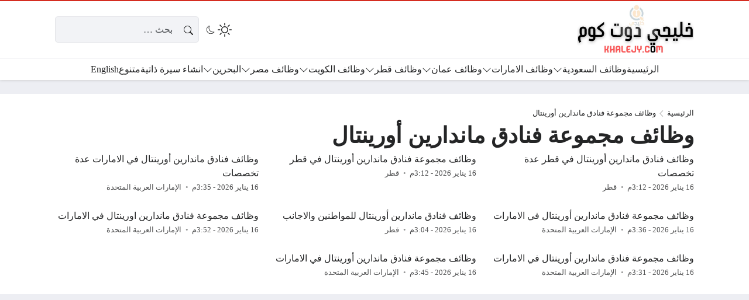

--- FILE ---
content_type: text/html; charset=UTF-8
request_url: https://khalejy.com/tag/%D9%88%D8%B8%D8%A7%D8%A6%D9%81-%D9%85%D8%AC%D9%85%D9%88%D8%B9%D8%A9-%D9%81%D9%86%D8%A7%D8%AF%D9%82-%D9%85%D8%A7%D9%86%D8%AF%D8%A7%D8%B1%D9%8A%D9%86-%D8%A3%D9%88%D8%B1%D9%8A%D9%86%D8%AA%D8%A7%D9%84/
body_size: 31793
content:
<!DOCTYPE html><html dir="rtl" lang="ar" prefix="og: https://ogp.me/ns#" class="no-js"><head><script data-no-optimize="1">var litespeed_docref=sessionStorage.getItem("litespeed_docref");litespeed_docref&&(Object.defineProperty(document,"referrer",{get:function(){return litespeed_docref}}),sessionStorage.removeItem("litespeed_docref"));</script> <meta charset="UTF-8"><meta name="viewport" content="width=device-width, initial-scale=1"><style>body {
		--site-font-family: "Readex Pro", "sans-serif";
		--site-color: #D52D21;
		--site-color-rgb: 213,45,33;

        --site-bg-color-light: #EDEEF3;
        --bg-color-light: #FFFFFF;
        --bg-color-light-2: #f2f3f6;
        --bg-color-light-3: #e2e3e7;
        
        --site-bg-color-dark: #1E1E1E;
        --bg-color-dark: #2a2a2a;
        --bg-color-dark-2: #353535;
        --bg-color-dark-3: #4b4b4b;
	}</style> <script type="litespeed/javascript">(function(html){html.classList.remove('no-js')})(document.documentElement)</script> <title>وظائف مجموعة فنادق ماندارين أورينتال - خليجي دوت كوم</title><meta name="description" content="ننشر لكم علي موقعنا خليجي دوت كوم عدد من الوظائف الخاصة ب وظائف مجموعة فنادق ماندارين أورينتال، وتتضمن وظائف في عدد من التخصصات برواتب مجزية ولحملة المؤهلات المختلفة بتحديث مستمر."/><meta name="robots" content="follow, index, max-snippet:-1, max-video-preview:-1, max-image-preview:large"/><link rel="canonical" href="https://khalejy.com/tag/%d9%88%d8%b8%d8%a7%d8%a6%d9%81-%d9%85%d8%ac%d9%85%d9%88%d8%b9%d8%a9-%d9%81%d9%86%d8%a7%d8%af%d9%82-%d9%85%d8%a7%d9%86%d8%af%d8%a7%d8%b1%d9%8a%d9%86-%d8%a3%d9%88%d8%b1%d9%8a%d9%86%d8%aa%d8%a7%d9%84/" /><meta property="og:locale" content="ar_AR" /><meta property="og:type" content="article" /><meta property="og:title" content="وظائف مجموعة فنادق ماندارين أورينتال - خليجي دوت كوم" /><meta property="og:description" content="ننشر لكم علي موقعنا خليجي دوت كوم عدد من الوظائف الخاصة ب وظائف مجموعة فنادق ماندارين أورينتال، وتتضمن وظائف في عدد من التخصصات برواتب مجزية ولحملة المؤهلات المختلفة بتحديث مستمر." /><meta property="og:url" content="https://khalejy.com/tag/%d9%88%d8%b8%d8%a7%d8%a6%d9%81-%d9%85%d8%ac%d9%85%d9%88%d8%b9%d8%a9-%d9%81%d9%86%d8%a7%d8%af%d9%82-%d9%85%d8%a7%d9%86%d8%af%d8%a7%d8%b1%d9%8a%d9%86-%d8%a3%d9%88%d8%b1%d9%8a%d9%86%d8%aa%d8%a7%d9%84/" /><meta property="og:site_name" content="خليجي دوت كوم" /><meta name="twitter:card" content="summary_large_image" /><meta name="twitter:title" content="وظائف مجموعة فنادق ماندارين أورينتال - خليجي دوت كوم" /><meta name="twitter:description" content="ننشر لكم علي موقعنا خليجي دوت كوم عدد من الوظائف الخاصة ب وظائف مجموعة فنادق ماندارين أورينتال، وتتضمن وظائف في عدد من التخصصات برواتب مجزية ولحملة المؤهلات المختلفة بتحديث مستمر." /><meta name="twitter:label1" content="مقالات" /><meta name="twitter:data1" content="8" /><link rel='dns-prefetch' href='//static.addtoany.com' /><link rel='dns-prefetch' href='//cdnjs.cloudflare.com' /><link rel='dns-prefetch' href='//www.googletagmanager.com' /><link rel='dns-prefetch' href='//pagead2.googlesyndication.com' /><link rel="alternate" type="application/rss+xml" title="خليجي دوت كوم &laquo; الخلاصة" href="https://khalejy.com/feed/" /><link rel="alternate" type="application/rss+xml" title="خليجي دوت كوم &laquo; خلاصة التعليقات" href="https://khalejy.com/comments/feed/" /><link rel="alternate" type="application/rss+xml" title="خليجي دوت كوم &laquo; وظائف مجموعة فنادق ماندارين أورينتال خلاصة الوسوم" href="https://khalejy.com/tag/%d9%88%d8%b8%d8%a7%d8%a6%d9%81-%d9%85%d8%ac%d9%85%d9%88%d8%b9%d8%a9-%d9%81%d9%86%d8%a7%d8%af%d9%82-%d9%85%d8%a7%d9%86%d8%af%d8%a7%d8%b1%d9%8a%d9%86-%d8%a3%d9%88%d8%b1%d9%8a%d9%86%d8%aa%d8%a7%d9%84/feed/" /><style id='wp-img-auto-sizes-contain-inline-css'>img:is([sizes=auto i],[sizes^="auto," i]){contain-intrinsic-size:3000px 1500px}
/*# sourceURL=wp-img-auto-sizes-contain-inline-css */</style><link data-optimized="2" rel="stylesheet" href="https://khalejy.com/wp-content/litespeed/css/455cae3024f997d34b2b76caae7e21f8.css?ver=339e9" /><style id='global-styles-inline-css'>:root{--wp--preset--aspect-ratio--square: 1;--wp--preset--aspect-ratio--4-3: 4/3;--wp--preset--aspect-ratio--3-4: 3/4;--wp--preset--aspect-ratio--3-2: 3/2;--wp--preset--aspect-ratio--2-3: 2/3;--wp--preset--aspect-ratio--16-9: 16/9;--wp--preset--aspect-ratio--9-16: 9/16;--wp--preset--color--black: #000000;--wp--preset--color--cyan-bluish-gray: #abb8c3;--wp--preset--color--white: #ffffff;--wp--preset--color--pale-pink: #f78da7;--wp--preset--color--vivid-red: #cf2e2e;--wp--preset--color--luminous-vivid-orange: #ff6900;--wp--preset--color--luminous-vivid-amber: #fcb900;--wp--preset--color--light-green-cyan: #7bdcb5;--wp--preset--color--vivid-green-cyan: #00d084;--wp--preset--color--pale-cyan-blue: #8ed1fc;--wp--preset--color--vivid-cyan-blue: #0693e3;--wp--preset--color--vivid-purple: #9b51e0;--wp--preset--gradient--vivid-cyan-blue-to-vivid-purple: linear-gradient(135deg,rgb(6,147,227) 0%,rgb(155,81,224) 100%);--wp--preset--gradient--light-green-cyan-to-vivid-green-cyan: linear-gradient(135deg,rgb(122,220,180) 0%,rgb(0,208,130) 100%);--wp--preset--gradient--luminous-vivid-amber-to-luminous-vivid-orange: linear-gradient(135deg,rgb(252,185,0) 0%,rgb(255,105,0) 100%);--wp--preset--gradient--luminous-vivid-orange-to-vivid-red: linear-gradient(135deg,rgb(255,105,0) 0%,rgb(207,46,46) 100%);--wp--preset--gradient--very-light-gray-to-cyan-bluish-gray: linear-gradient(135deg,rgb(238,238,238) 0%,rgb(169,184,195) 100%);--wp--preset--gradient--cool-to-warm-spectrum: linear-gradient(135deg,rgb(74,234,220) 0%,rgb(151,120,209) 20%,rgb(207,42,186) 40%,rgb(238,44,130) 60%,rgb(251,105,98) 80%,rgb(254,248,76) 100%);--wp--preset--gradient--blush-light-purple: linear-gradient(135deg,rgb(255,206,236) 0%,rgb(152,150,240) 100%);--wp--preset--gradient--blush-bordeaux: linear-gradient(135deg,rgb(254,205,165) 0%,rgb(254,45,45) 50%,rgb(107,0,62) 100%);--wp--preset--gradient--luminous-dusk: linear-gradient(135deg,rgb(255,203,112) 0%,rgb(199,81,192) 50%,rgb(65,88,208) 100%);--wp--preset--gradient--pale-ocean: linear-gradient(135deg,rgb(255,245,203) 0%,rgb(182,227,212) 50%,rgb(51,167,181) 100%);--wp--preset--gradient--electric-grass: linear-gradient(135deg,rgb(202,248,128) 0%,rgb(113,206,126) 100%);--wp--preset--gradient--midnight: linear-gradient(135deg,rgb(2,3,129) 0%,rgb(40,116,252) 100%);--wp--preset--font-size--small: 13px;--wp--preset--font-size--medium: 20px;--wp--preset--font-size--large: 36px;--wp--preset--font-size--x-large: 42px;--wp--preset--spacing--20: 0.44rem;--wp--preset--spacing--30: 0.67rem;--wp--preset--spacing--40: 1rem;--wp--preset--spacing--50: 1.5rem;--wp--preset--spacing--60: 2.25rem;--wp--preset--spacing--70: 3.38rem;--wp--preset--spacing--80: 5.06rem;--wp--preset--shadow--natural: 6px 6px 9px rgba(0, 0, 0, 0.2);--wp--preset--shadow--deep: 12px 12px 50px rgba(0, 0, 0, 0.4);--wp--preset--shadow--sharp: 6px 6px 0px rgba(0, 0, 0, 0.2);--wp--preset--shadow--outlined: 6px 6px 0px -3px rgb(255, 255, 255), 6px 6px rgb(0, 0, 0);--wp--preset--shadow--crisp: 6px 6px 0px rgb(0, 0, 0);}:where(.is-layout-flex){gap: 0.5em;}:where(.is-layout-grid){gap: 0.5em;}body .is-layout-flex{display: flex;}.is-layout-flex{flex-wrap: wrap;align-items: center;}.is-layout-flex > :is(*, div){margin: 0;}body .is-layout-grid{display: grid;}.is-layout-grid > :is(*, div){margin: 0;}:where(.wp-block-columns.is-layout-flex){gap: 2em;}:where(.wp-block-columns.is-layout-grid){gap: 2em;}:where(.wp-block-post-template.is-layout-flex){gap: 1.25em;}:where(.wp-block-post-template.is-layout-grid){gap: 1.25em;}.has-black-color{color: var(--wp--preset--color--black) !important;}.has-cyan-bluish-gray-color{color: var(--wp--preset--color--cyan-bluish-gray) !important;}.has-white-color{color: var(--wp--preset--color--white) !important;}.has-pale-pink-color{color: var(--wp--preset--color--pale-pink) !important;}.has-vivid-red-color{color: var(--wp--preset--color--vivid-red) !important;}.has-luminous-vivid-orange-color{color: var(--wp--preset--color--luminous-vivid-orange) !important;}.has-luminous-vivid-amber-color{color: var(--wp--preset--color--luminous-vivid-amber) !important;}.has-light-green-cyan-color{color: var(--wp--preset--color--light-green-cyan) !important;}.has-vivid-green-cyan-color{color: var(--wp--preset--color--vivid-green-cyan) !important;}.has-pale-cyan-blue-color{color: var(--wp--preset--color--pale-cyan-blue) !important;}.has-vivid-cyan-blue-color{color: var(--wp--preset--color--vivid-cyan-blue) !important;}.has-vivid-purple-color{color: var(--wp--preset--color--vivid-purple) !important;}.has-black-background-color{background-color: var(--wp--preset--color--black) !important;}.has-cyan-bluish-gray-background-color{background-color: var(--wp--preset--color--cyan-bluish-gray) !important;}.has-white-background-color{background-color: var(--wp--preset--color--white) !important;}.has-pale-pink-background-color{background-color: var(--wp--preset--color--pale-pink) !important;}.has-vivid-red-background-color{background-color: var(--wp--preset--color--vivid-red) !important;}.has-luminous-vivid-orange-background-color{background-color: var(--wp--preset--color--luminous-vivid-orange) !important;}.has-luminous-vivid-amber-background-color{background-color: var(--wp--preset--color--luminous-vivid-amber) !important;}.has-light-green-cyan-background-color{background-color: var(--wp--preset--color--light-green-cyan) !important;}.has-vivid-green-cyan-background-color{background-color: var(--wp--preset--color--vivid-green-cyan) !important;}.has-pale-cyan-blue-background-color{background-color: var(--wp--preset--color--pale-cyan-blue) !important;}.has-vivid-cyan-blue-background-color{background-color: var(--wp--preset--color--vivid-cyan-blue) !important;}.has-vivid-purple-background-color{background-color: var(--wp--preset--color--vivid-purple) !important;}.has-black-border-color{border-color: var(--wp--preset--color--black) !important;}.has-cyan-bluish-gray-border-color{border-color: var(--wp--preset--color--cyan-bluish-gray) !important;}.has-white-border-color{border-color: var(--wp--preset--color--white) !important;}.has-pale-pink-border-color{border-color: var(--wp--preset--color--pale-pink) !important;}.has-vivid-red-border-color{border-color: var(--wp--preset--color--vivid-red) !important;}.has-luminous-vivid-orange-border-color{border-color: var(--wp--preset--color--luminous-vivid-orange) !important;}.has-luminous-vivid-amber-border-color{border-color: var(--wp--preset--color--luminous-vivid-amber) !important;}.has-light-green-cyan-border-color{border-color: var(--wp--preset--color--light-green-cyan) !important;}.has-vivid-green-cyan-border-color{border-color: var(--wp--preset--color--vivid-green-cyan) !important;}.has-pale-cyan-blue-border-color{border-color: var(--wp--preset--color--pale-cyan-blue) !important;}.has-vivid-cyan-blue-border-color{border-color: var(--wp--preset--color--vivid-cyan-blue) !important;}.has-vivid-purple-border-color{border-color: var(--wp--preset--color--vivid-purple) !important;}.has-vivid-cyan-blue-to-vivid-purple-gradient-background{background: var(--wp--preset--gradient--vivid-cyan-blue-to-vivid-purple) !important;}.has-light-green-cyan-to-vivid-green-cyan-gradient-background{background: var(--wp--preset--gradient--light-green-cyan-to-vivid-green-cyan) !important;}.has-luminous-vivid-amber-to-luminous-vivid-orange-gradient-background{background: var(--wp--preset--gradient--luminous-vivid-amber-to-luminous-vivid-orange) !important;}.has-luminous-vivid-orange-to-vivid-red-gradient-background{background: var(--wp--preset--gradient--luminous-vivid-orange-to-vivid-red) !important;}.has-very-light-gray-to-cyan-bluish-gray-gradient-background{background: var(--wp--preset--gradient--very-light-gray-to-cyan-bluish-gray) !important;}.has-cool-to-warm-spectrum-gradient-background{background: var(--wp--preset--gradient--cool-to-warm-spectrum) !important;}.has-blush-light-purple-gradient-background{background: var(--wp--preset--gradient--blush-light-purple) !important;}.has-blush-bordeaux-gradient-background{background: var(--wp--preset--gradient--blush-bordeaux) !important;}.has-luminous-dusk-gradient-background{background: var(--wp--preset--gradient--luminous-dusk) !important;}.has-pale-ocean-gradient-background{background: var(--wp--preset--gradient--pale-ocean) !important;}.has-electric-grass-gradient-background{background: var(--wp--preset--gradient--electric-grass) !important;}.has-midnight-gradient-background{background: var(--wp--preset--gradient--midnight) !important;}.has-small-font-size{font-size: var(--wp--preset--font-size--small) !important;}.has-medium-font-size{font-size: var(--wp--preset--font-size--medium) !important;}.has-large-font-size{font-size: var(--wp--preset--font-size--large) !important;}.has-x-large-font-size{font-size: var(--wp--preset--font-size--x-large) !important;}
/*# sourceURL=global-styles-inline-css */</style><style id='classic-theme-styles-inline-css'>/*! This file is auto-generated */
.wp-block-button__link{color:#fff;background-color:#32373c;border-radius:9999px;box-shadow:none;text-decoration:none;padding:calc(.667em + 2px) calc(1.333em + 2px);font-size:1.125em}.wp-block-file__button{background:#32373c;color:#fff;text-decoration:none}
/*# sourceURL=/wp-includes/css/classic-themes.min.css */</style><link rel='stylesheet' id='icons-css' href='https://cdnjs.cloudflare.com/ajax/libs/bootstrap-icons/1.13.1/font/bootstrap-icons.min.css?ver=6.9' media='all' /> <script id="addtoany-core-js-before" type="litespeed/javascript">window.a2a_config=window.a2a_config||{};a2a_config.callbacks=[];a2a_config.overlays=[];a2a_config.templates={};a2a_localize={Share:"Share",Save:"Save",Subscribe:"Subscribe",Email:"Email",Bookmark:"Bookmark",ShowAll:"Show all",ShowLess:"Show less",FindServices:"Find service(s)",FindAnyServiceToAddTo:"Instantly find any service to add to",PoweredBy:"Powered by",ShareViaEmail:"Share via email",SubscribeViaEmail:"Subscribe via email",BookmarkInYourBrowser:"Bookmark in your browser",BookmarkInstructions:"Press Ctrl+D or \u2318+D to bookmark this page",AddToYourFavorites:"Add to your favorites",SendFromWebOrProgram:"Send from any email address or email program",EmailProgram:"Email program",More:"More&#8230;",ThanksForSharing:"Thanks for sharing!",ThanksForFollowing:"Thanks for following!"};a2a_config.callbacks.push({ready:function(){document.querySelectorAll(".a2a_s_undefined").forEach(function(emptyIcon){emptyIcon.parentElement.style.display="none"})}})</script> <script defer src="https://static.addtoany.com/menu/page.js" id="addtoany-core-js"></script> <script type="litespeed/javascript" data-src="https://khalejy.com/wp-includes/js/jquery/jquery.min.js" id="jquery-core-js"></script> <script id="rk-js-extra" data-cfasync="false">var theme_js_vars = {"theme_path":"https://khalejy.com/wp-content/themes/rocket","ajax_url":"https://khalejy.com/wp-admin/admin-ajax.php","archive_pagination_mode":"dynamic","ads_rs":"1","admin_adsense":{"client":"pub-4619036550036590"},"ads_rs_ratio":"100","nonce":"0d217da4a9"};
//# sourceURL=rk-js-extra</script> <script data-cfasync="false" src="https://khalejy.com/wp-content/themes/rocket/style.js" id="rk-js"></script> <link rel="https://api.w.org/" href="https://khalejy.com/wp-json/" /><link rel="alternate" title="JSON" type="application/json" href="https://khalejy.com/wp-json/wp/v2/tags/3453" /><link rel="EditURI" type="application/rsd+xml" title="RSD" href="https://khalejy.com/xmlrpc.php?rsd" /><meta name="generator" content="WordPress 6.9" /><meta name="generator" content="Site Kit by Google 1.171.0" /><meta name="theme-color" content="#D52D21"><meta name="msapplication-navbutton-color" content="#D52D21"><meta name="apple-mobile-web-app-status-bar-style" content="#D52D21"><link rel="preconnect" href="https://fonts.googleapis.com"><link rel="preconnect" href="https://fonts.gstatic.com" crossorigin><meta name="google-site-verification" content="5wobg60fVCFKmTDgAi6bxz6PUWNra6QmBlNr_hbCGWQ"><meta name="google-adsense-platform-account" content="ca-host-pub-2644536267352236"><meta name="google-adsense-platform-domain" content="sitekit.withgoogle.com"> <script type="application/ld+json" class="saswp-schema-markup-output">[{"@context":"https:\/\/schema.org\/","@graph":[{"@context":"https:\/\/schema.org\/","@type":"SiteNavigationElement","@id":"https:\/\/khalejy.com\/#%d8%a7%d9%84%d8%b1%d8%a6%d9%8a%d8%b3%d9%8a%d8%a9","name":"\u0627\u0644\u0631\u0626\u064a\u0633\u064a\u0629","url":"https:\/\/khalejy.com"},{"@context":"https:\/\/schema.org\/","@type":"SiteNavigationElement","@id":"https:\/\/khalejy.com\/#%d9%88%d8%b8%d8%a7%d8%a6%d9%81-%d8%a7%d9%84%d8%b3%d8%b9%d9%88%d8%af%d9%8a%d8%a9","name":"\u0648\u0638\u0627\u0626\u0641 \u0627\u0644\u0633\u0639\u0648\u062f\u064a\u0629","url":"https:\/\/khalejy.com\/saudi-arabia-jobs\/"},{"@context":"https:\/\/schema.org\/","@type":"SiteNavigationElement","@id":"https:\/\/khalejy.com\/#%d9%88%d8%b8%d8%a7%d8%a6%d9%81-%d8%a7%d9%84%d8%b1%d9%8a%d8%a7%d8%b6","name":"\u0648\u0638\u0627\u0626\u0641 \u0627\u0644\u0631\u064a\u0627\u0636","url":"https:\/\/khalejy.com\/tag\/%d9%88%d8%b8%d8%a7%d8%a6%d9%81-%d8%a7%d9%84%d8%b1%d9%8a%d8%a7%d8%b6\/"},{"@context":"https:\/\/schema.org\/","@type":"SiteNavigationElement","@id":"https:\/\/khalejy.com\/#%d9%88%d8%b8%d8%a7%d8%a6%d9%81-%d8%ac%d8%af%d8%a9","name":"\u0648\u0638\u0627\u0626\u0641 \u062c\u062f\u0629","url":"https:\/\/khalejy.com\/tag\/%d9%88%d8%b8%d8%a7%d8%a6%d9%81-%d8%ac%d8%af%d8%a9\/"},{"@context":"https:\/\/schema.org\/","@type":"SiteNavigationElement","@id":"https:\/\/khalejy.com\/#%d9%88%d8%b8%d8%a7%d8%a6%d9%81-%d8%a7%d9%84%d8%af%d9%85%d8%a7%d9%85","name":"\u0648\u0638\u0627\u0626\u0641 \u0627\u0644\u062f\u0645\u0627\u0645","url":"https:\/\/khalejy.com\/tag\/%d9%88%d8%b8%d8%a7%d8%a6%d9%81-%d8%a7%d9%84%d8%af%d9%85%d8%a7%d9%85\/"},{"@context":"https:\/\/schema.org\/","@type":"SiteNavigationElement","@id":"https:\/\/khalejy.com\/#%d9%88%d8%b8%d8%a7%d8%a6%d9%81-%d8%a7%d9%84%d9%85%d8%af%d9%8a%d9%86%d8%a9-%d8%a7%d9%84%d9%85%d9%86%d9%88%d8%b1%d8%a9","name":"\u0648\u0638\u0627\u0626\u0641 \u0627\u0644\u0645\u062f\u064a\u0646\u0629 \u0627\u0644\u0645\u0646\u0648\u0631\u0629","url":"https:\/\/khalejy.com\/tag\/%d9%88%d8%b8%d8%a7%d8%a6%d9%81-%d8%a7%d9%84%d9%85%d8%af%d9%8a%d9%86%d8%a9-%d8%a7%d9%84%d9%85%d9%86%d9%88%d8%b1%d8%a9\/"},{"@context":"https:\/\/schema.org\/","@type":"SiteNavigationElement","@id":"https:\/\/khalejy.com\/#%d9%88%d8%b8%d8%a7%d8%a6%d9%81-%d9%85%d9%83%d8%a9","name":"\u0648\u0638\u0627\u0626\u0641 \u0645\u0643\u0629","url":"https:\/\/khalejy.com\/tag\/%d9%88%d8%b8%d8%a7%d8%a6%d9%81-%d9%85%d9%83%d8%a9-%d8%a7%d9%84%d9%85%d9%83%d8%b1%d9%85%d8%a9\/"},{"@context":"https:\/\/schema.org\/","@type":"SiteNavigationElement","@id":"https:\/\/khalejy.com\/#%d9%88%d8%b8%d8%a7%d8%a6%d9%81-%d8%a7%d9%84%d8%ae%d8%a8%d8%b1","name":"\u0648\u0638\u0627\u0626\u0641 \u0627\u0644\u062e\u0628\u0631","url":"https:\/\/khalejy.com\/tag\/%d9%88%d8%b8%d8%a7%d8%a6%d9%81-%d8%a7%d9%84%d8%ae%d8%a8%d8%b1\/"},{"@context":"https:\/\/schema.org\/","@type":"SiteNavigationElement","@id":"https:\/\/khalejy.com\/#%d9%88%d8%b8%d8%a7%d8%a6%d9%81-%d9%85%d9%88%d8%b3%d9%85%d9%8a%d8%a9","name":"\u0648\u0638\u0627\u0626\u0641 \u0645\u0648\u0633\u0645\u064a\u0629","url":"https:\/\/khalejy.com\/tag\/%D9%88%D8%B8%D8%A7%D8%A6%D9%81-%D9%85%D9%88%D8%B3%D9%85%D9%8A%D8%A9\/"},{"@context":"https:\/\/schema.org\/","@type":"SiteNavigationElement","@id":"https:\/\/khalejy.com\/#%d9%88%d8%b8%d8%a7%d8%a6%d9%81-%d8%a7%d9%84%d8%a7%d9%85%d8%a7%d8%b1%d8%a7%d8%aa","name":"\u0648\u0638\u0627\u0626\u0641 \u0627\u0644\u0627\u0645\u0627\u0631\u0627\u062a","url":"https:\/\/khalejy.com\/uae-jobs\/"},{"@context":"https:\/\/schema.org\/","@type":"SiteNavigationElement","@id":"https:\/\/khalejy.com\/#%d9%88%d8%b8%d8%a7%d8%a6%d9%81-%d8%af%d8%a8%d9%8a","name":"\u0648\u0638\u0627\u0626\u0641 \u062f\u0628\u064a","url":"https:\/\/khalejy.com\/tag\/%d9%88%d8%b8%d8%a7%d8%a6%d9%81-%d8%af%d8%a8%d9%8a-%d8%a7%d9%84%d9%8a%d9%88%d9%85\/"},{"@context":"https:\/\/schema.org\/","@type":"SiteNavigationElement","@id":"https:\/\/khalejy.com\/#%d9%88%d8%b8%d8%a7%d8%a6%d9%81-%d8%a3%d8%a8%d9%88%d8%b8%d8%a8%d9%8a","name":"\u0648\u0638\u0627\u0626\u0641 \u0623\u0628\u0648\u0638\u0628\u064a","url":"https:\/\/khalejy.com\/tag\/%d9%88%d8%b8%d8%a7%d8%a6%d9%81-%d8%a3%d8%a8%d9%88%d8%b8%d8%a8%d9%8a\/"},{"@context":"https:\/\/schema.org\/","@type":"SiteNavigationElement","@id":"https:\/\/khalejy.com\/#%d9%88%d8%b8%d8%a7%d8%a6%d9%81-%d8%a7%d9%84%d8%b4%d8%a7%d8%b1%d9%82%d8%a9","name":"\u0648\u0638\u0627\u0626\u0641 \u0627\u0644\u0634\u0627\u0631\u0642\u0629","url":"https:\/\/khalejy.com\/tag\/%d9%88%d8%b8%d8%a7%d8%a6%d9%81-%d8%a7%d9%84%d8%b4%d8%a7%d8%b1%d9%82%d8%a9\/"},{"@context":"https:\/\/schema.org\/","@type":"SiteNavigationElement","@id":"https:\/\/khalejy.com\/#%d9%88%d8%b8%d8%a7%d8%a6%d9%81-%d8%b9%d8%ac%d9%85%d8%a7%d9%86","name":"\u0648\u0638\u0627\u0626\u0641 \u0639\u062c\u0645\u0627\u0646","url":"https:\/\/khalejy.com\/tag\/%d9%88%d8%b8%d8%a7%d8%a6%d9%81-%d8%b9%d8%ac%d9%85%d8%a7%d9%86\/"},{"@context":"https:\/\/schema.org\/","@type":"SiteNavigationElement","@id":"https:\/\/khalejy.com\/#%d9%88%d8%b8%d8%a7%d8%a6%d9%81-%d8%a7%d9%84%d8%b9%d9%8a%d9%86","name":"\u0648\u0638\u0627\u0626\u0641 \u0627\u0644\u0639\u064a\u0646","url":"https:\/\/khalejy.com\/tag\/%d9%88%d8%b8%d8%a7%d8%a6%d9%81-%d8%a7%d9%84%d8%b9%d9%8a%d9%86\/"},{"@context":"https:\/\/schema.org\/","@type":"SiteNavigationElement","@id":"https:\/\/khalejy.com\/#%d9%88%d8%b8%d8%a7%d8%a6%d9%81-%d8%b9%d9%85%d8%a7%d9%86","name":"\u0648\u0638\u0627\u0626\u0641 \u0639\u0645\u0627\u0646","url":"https:\/\/khalejy.com\/oman-jobs\/"},{"@context":"https:\/\/schema.org\/","@type":"SiteNavigationElement","@id":"https:\/\/khalejy.com\/#%d9%88%d8%b8%d8%a7%d8%a6%d9%81-%d9%88%d8%b2%d8%a7%d8%b1%d8%a9-%d8%a7%d9%84%d8%b9%d9%85%d9%84","name":"\u0648\u0638\u0627\u0626\u0641 \u0648\u0632\u0627\u0631\u0629 \u0627\u0644\u0639\u0645\u0644","url":"https:\/\/khalejy.com\/tag\/%D9%88%D8%B8%D8%A7%D8%A6%D9%81-%D9%88%D8%B2%D8%A7%D8%B1%D8%A9-%D8%A7%D9%84%D8%B9%D9%85%D9%84-%D9%81%D9%8A-%D8%B3%D9%84%D8%B7%D9%86%D8%A9-%D8%B9%D9%85%D8%A7%D9%86\/"},{"@context":"https:\/\/schema.org\/","@type":"SiteNavigationElement","@id":"https:\/\/khalejy.com\/#%d9%88%d8%b8%d8%a7%d8%a6%d9%81-%d8%a7%d9%84%d9%86%d9%81%d8%b7-%d9%88%d8%a7%d9%84%d8%ba%d8%a7%d8%b2","name":"\u0648\u0638\u0627\u0626\u0641 \u0627\u0644\u0646\u0641\u0637 \u0648\u0627\u0644\u063a\u0627\u0632","url":"https:\/\/khalejy.com\/tag\/%D9%88%D8%B8%D8%A7%D8%A6%D9%81-%D8%A8%D8%AA%D8%B1%D9%88%D9%84-%D9%81%D9%8A-%D8%B9%D9%85%D8%A7%D9%86\/"},{"@context":"https:\/\/schema.org\/","@type":"SiteNavigationElement","@id":"https:\/\/khalejy.com\/#%d9%88%d8%b8%d8%a7%d8%a6%d9%81-%d8%b9%d9%85%d8%a7%d9%86-%d9%84%d9%84%d8%a3%d8%ac%d8%a7%d9%86%d8%a8","name":"\u0648\u0638\u0627\u0626\u0641 \u0639\u0645\u0627\u0646 \u0644\u0644\u0623\u062c\u0627\u0646\u0628","url":"https:\/\/khalejy.com\/tag\/%D9%88%D8%B8%D8%A7%D8%A6%D9%81-%D8%B9%D9%85%D8%A7%D9%86-%D8%A7%D9%84%D9%8A%D9%88%D9%85\/"},{"@context":"https:\/\/schema.org\/","@type":"SiteNavigationElement","@id":"https:\/\/khalejy.com\/#%d9%88%d8%b8%d8%a7%d8%a6%d9%81-%d9%82%d8%b7%d8%b1","name":"\u0648\u0638\u0627\u0626\u0641 \u0642\u0637\u0631","url":"https:\/\/khalejy.com\/qatar-jobs\/"},{"@context":"https:\/\/schema.org\/","@type":"SiteNavigationElement","@id":"https:\/\/khalejy.com\/#%d9%88%d8%b8%d8%a7%d8%a6%d9%81-%d9%82%d8%b7%d8%b1-%d9%84%d9%84%d8%a3%d8%ac%d8%a7%d9%86%d8%a8","name":"\u0648\u0638\u0627\u0626\u0641 \u0642\u0637\u0631 \u0644\u0644\u0623\u062c\u0627\u0646\u0628","url":"https:\/\/khalejy.com\/tag\/%D9%88%D8%B8%D8%A7%D8%A6%D9%81-%D9%82%D8%B7%D8%B1-%D9%84%D9%84%D8%A7%D8%AC%D8%A7%D9%86%D8%A8\/"},{"@context":"https:\/\/schema.org\/","@type":"SiteNavigationElement","@id":"https:\/\/khalejy.com\/#%d9%88%d8%b8%d8%a7%d8%a6%d9%81-%d9%82%d8%b7%d8%b1-%d9%84%d9%84%d9%86%d8%b3%d8%a7%d8%a1","name":"\u0648\u0638\u0627\u0626\u0641 \u0642\u0637\u0631 \u0644\u0644\u0646\u0633\u0627\u0621","url":"https:\/\/khalejy.com\/tag\/%D9%88%D8%B8%D8%A7%D8%A6%D9%81-%D9%81%D9%8A-%D9%82%D8%B7%D8%B1-%D9%84%D9%84%D9%86%D8%B3%D8%A7%D8%A1\/"},{"@context":"https:\/\/schema.org\/","@type":"SiteNavigationElement","@id":"https:\/\/khalejy.com\/#%d9%88%d8%b8%d8%a7%d8%a6%d9%81-%d8%aa%d8%af%d8%b1%d9%8a%d8%b3-%d9%81%d9%8a-%d9%82%d8%b7%d8%b1","name":"\u0648\u0638\u0627\u0626\u0641 \u062a\u062f\u0631\u064a\u0633 \u0641\u064a \u0642\u0637\u0631","url":"https:\/\/khalejy.com\/tag\/%D9%88%D8%B8%D8%A7%D8%A6%D9%81-%D8%AA%D8%AF%D8%B1%D9%8A%D8%B3-%D9%81%D9%8A-%D9%82%D8%B7%D8%B1\/"},{"@context":"https:\/\/schema.org\/","@type":"SiteNavigationElement","@id":"https:\/\/khalejy.com\/#%d9%88%d8%b8%d8%a7%d8%a6%d9%81-%d8%a7%d9%84%d9%83%d9%88%d9%8a%d8%aa","name":"\u0648\u0638\u0627\u0626\u0641 \u0627\u0644\u0643\u0648\u064a\u062a","url":"https:\/\/khalejy.com\/kuwait-jobs\/"},{"@context":"https:\/\/schema.org\/","@type":"SiteNavigationElement","@id":"https:\/\/khalejy.com\/#%d9%88%d8%b8%d8%a7%d8%a6%d9%81-%d8%b4%d8%a7%d8%ba%d8%b1%d8%a9-%d9%81%d9%8a-%d8%a7%d9%84%d9%83%d9%88%d9%8a%d8%aa-%d9%84%d9%84%d9%88%d8%a7%d9%81%d8%af%d9%8a%d9%86","name":"\u0648\u0638\u0627\u0626\u0641 \u0634\u0627\u063a\u0631\u0629 \u0641\u064a \u0627\u0644\u0643\u0648\u064a\u062a \u0644\u0644\u0648\u0627\u0641\u062f\u064a\u0646","url":"https:\/\/khalejy.com\/tag\/%D9%88%D8%B8%D8%A7%D8%A6%D9%81-%D8%B9%D9%85%D8%A7%D9%86-%D8%A7%D9%84%D9%8A%D9%88%D9%85\/"},{"@context":"https:\/\/schema.org\/","@type":"SiteNavigationElement","@id":"https:\/\/khalejy.com\/#%d9%88%d8%b8%d8%a7%d8%a6%d9%81-%d8%aa%d8%af%d8%b1%d9%8a%d8%b3-%d9%81%d9%8a-%d8%a7%d9%84%d9%83%d9%88%d9%8a%d8%aa","name":"\u0648\u0638\u0627\u0626\u0641 \u062a\u062f\u0631\u064a\u0633 \u0641\u064a \u0627\u0644\u0643\u0648\u064a\u062a","url":"https:\/\/khalejy.com\/tag\/%D9%88%D8%B8%D8%A7%D8%A6%D9%81-%D9%85%D8%AF%D8%B1%D8%B3%D9%8A%D9%86-%D9%81%D9%8A-%D8%A7%D9%84%D9%83%D9%88%D9%8A%D8%AA\/"},{"@context":"https:\/\/schema.org\/","@type":"SiteNavigationElement","@id":"https:\/\/khalejy.com\/#%d9%88%d8%b8%d8%a7%d8%a6%d9%81-%d9%81%d9%8a-%d8%a7%d9%84%d9%83%d9%88%d9%8a%d8%aa-%d9%84%d9%84%d9%86%d8%b3%d8%a7%d8%a1","name":"\u0648\u0638\u0627\u0626\u0641 \u0641\u064a \u0627\u0644\u0643\u0648\u064a\u062a \u0644\u0644\u0646\u0633\u0627\u0621","url":"https:\/\/khalejy.com\/tag\/%D9%88%D8%B8%D8%A7%D8%A6%D9%81-%D9%81%D9%8A-%D8%A7%D9%84%D9%83%D9%88%D9%8A%D8%AA-%D9%84%D9%84%D9%86%D8%B3%D8%A7%D8%A1\/"},{"@context":"https:\/\/schema.org\/","@type":"SiteNavigationElement","@id":"https:\/\/khalejy.com\/#%d9%88%d8%b8%d8%a7%d8%a6%d9%81-%d9%85%d8%b5%d8%b1","name":"\u0648\u0638\u0627\u0626\u0641 \u0645\u0635\u0631","url":"https:\/\/khalejy.com\/egypt-jobs\/"},{"@context":"https:\/\/schema.org\/","@type":"SiteNavigationElement","@id":"https:\/\/khalejy.com\/#%d8%a8%d9%88%d8%a7%d8%a8%d8%a9-%d8%a7%d9%84%d9%88%d8%b8%d8%a7%d8%a6%d9%81-%d8%a7%d9%84%d8%ad%d9%83%d9%88%d9%85%d9%8a%d8%a9","name":"\u0628\u0648\u0627\u0628\u0629 \u0627\u0644\u0648\u0638\u0627\u0626\u0641 \u0627\u0644\u062d\u0643\u0648\u0645\u064a\u0629","url":"https:\/\/khalejy.com\/tag\/%d9%88%d8%b8%d8%a7%d8%a6%d9%81-%d8%a7%d9%84%d8%ae%d8%a8%d8%b1\/"},{"@context":"https:\/\/schema.org\/","@type":"SiteNavigationElement","@id":"https:\/\/khalejy.com\/#%d9%88%d8%b8%d8%a7%d8%a6%d9%81-%d8%b4%d8%b1%d9%83%d8%a7%d8%aa","name":"\u0648\u0638\u0627\u0626\u0641 \u0634\u0631\u0643\u0627\u062a","url":"https:\/\/khalejy.com\/tag\/%D9%88%D8%B8%D8%A7%D8%A6%D9%81-%D8%AE%D8%A7%D9%84%D9%8A%D8%A9-%D9%81%D9%8A-%D9%85%D8%B5%D8%B1\/"},{"@context":"https:\/\/schema.org\/","@type":"SiteNavigationElement","@id":"https:\/\/khalejy.com\/#%d8%a7%d9%84%d8%a8%d8%ad%d8%b1%d9%8a%d9%86","name":"\u0627\u0644\u0628\u062d\u0631\u064a\u0646","url":"https:\/\/khalejy.com\/bahran-jobs\/"},{"@context":"https:\/\/schema.org\/","@type":"SiteNavigationElement","@id":"https:\/\/khalejy.com\/#%d9%88%d8%b8%d8%a7%d8%a6%d9%81-%d9%81%d9%8a-%d8%a7%d9%84%d8%a8%d8%ad%d8%b1%d9%8a%d9%86-%d9%84%d9%84%d8%a3%d8%ac%d8%a7%d9%86%d8%a8","name":"\u0648\u0638\u0627\u0626\u0641 \u0641\u064a \u0627\u0644\u0628\u062d\u0631\u064a\u0646 \u0644\u0644\u0623\u062c\u0627\u0646\u0628","url":"https:\/\/khalejy.com\/tag\/%D9%88%D8%B8%D8%A7%D8%A6%D9%81-%D8%A7%D9%84%D8%A8%D8%AD%D8%B1%D9%8A%D9%86-%D9%84%D9%84%D8%A7%D8%AC%D8%A7%D9%86%D8%A8\/"},{"@context":"https:\/\/schema.org\/","@type":"SiteNavigationElement","@id":"https:\/\/khalejy.com\/#%d9%88%d8%b8%d8%a7%d8%a6%d9%81-%d9%81%d9%8a-%d8%a7%d9%84%d8%a8%d8%ad%d8%b1%d9%8a%d9%86-%d9%84%d9%84%d9%86%d8%b3%d8%a7%d8%a1","name":"\u0648\u0638\u0627\u0626\u0641 \u0641\u064a \u0627\u0644\u0628\u062d\u0631\u064a\u0646 \u0644\u0644\u0646\u0633\u0627\u0621","url":"https:\/\/khalejy.com\/tag\/%D9%88%D8%B8%D8%A7%D8%A6%D9%81-%D8%B4%D8%A7%D8%BA%D8%B1%D8%A9-%D9%81%D9%8A-%D8%A7%D9%84%D8%A8%D8%AD%D8%B1%D9%8A%D9%86\/"},{"@context":"https:\/\/schema.org\/","@type":"SiteNavigationElement","@id":"https:\/\/khalejy.com\/#%d8%a7%d9%86%d8%b4%d8%a7%d8%a1-%d8%b3%d9%8a%d8%b1%d8%a9-%d8%b0%d8%a7%d8%aa%d9%8a%d8%a9","name":"\u0627\u0646\u0634\u0627\u0621 \u0633\u064a\u0631\u0629 \u0630\u0627\u062a\u064a\u0629","url":"https:\/\/khalejy.com\/cv-builder\/"},{"@context":"https:\/\/schema.org\/","@type":"SiteNavigationElement","@id":"https:\/\/khalejy.com\/#%d9%85%d8%aa%d9%86%d9%88%d8%b9","name":"\u0645\u062a\u0646\u0648\u0639","url":"https:\/\/khalejy.com\/%d8%ae%d8%af%d9%85%d8%a7%d8%aa-%d9%85%d8%aa%d9%86%d9%88%d8%b9%d8%a9\/"},{"@context":"https:\/\/schema.org\/","@type":"SiteNavigationElement","@id":"https:\/\/khalejy.com\/#english","name":"English","url":"http:\/\/en.khalejy.com"}]},

{"@context":"https:\/\/schema.org\/","@type":"BreadcrumbList","@id":"https:\/\/khalejy.com\/tag\/%d9%88%d8%b8%d8%a7%d8%a6%d9%81-%d9%85%d8%ac%d9%85%d9%88%d8%b9%d8%a9-%d9%81%d9%86%d8%a7%d8%af%d9%82-%d9%85%d8%a7%d9%86%d8%af%d8%a7%d8%b1%d9%8a%d9%86-%d8%a3%d9%88%d8%b1%d9%8a%d9%86%d8%aa%d8%a7%d9%84\/#breadcrumb","itemListElement":[{"@type":"ListItem","position":1,"item":{"@id":"https:\/\/khalejy.com","name":"\u062e\u0644\u064a\u062c\u064a \u062f\u0648\u062a \u0643\u0648\u0645"}},{"@type":"ListItem","position":2,"item":{"@id":"https:\/\/khalejy.com\/tag\/%d9%88%d8%b8%d8%a7%d8%a6%d9%81-%d9%85%d8%ac%d9%85%d9%88%d8%b9%d8%a9-%d9%81%d9%86%d8%a7%d8%af%d9%82-%d9%85%d8%a7%d9%86%d8%af%d8%a7%d8%b1%d9%8a%d9%86-%d8%a3%d9%88%d8%b1%d9%8a%d9%86%d8%aa%d8%a7%d9%84\/","name":"\u0648\u0638\u0627\u0626\u0641 \u0645\u062c\u0645\u0648\u0639\u0629 \u0641\u0646\u0627\u062f\u0642 \u0645\u0627\u0646\u062f\u0627\u0631\u064a\u0646 \u0623\u0648\u0631\u064a\u0646\u062a\u0627\u0644"}}]},

{"@context":"https:\/\/schema.org\/","@type":"JobPosting","@id":"https:\/\/khalejy.com\/%d9%88%d8%b8%d8%a7%d8%a6%d9%81-%d9%81%d9%86%d8%a7%d8%af%d9%82-%d9%85%d8%a7%d9%86%d8%af%d8%a7%d8%b1%d9%8a%d9%86-%d8%a3%d9%88%d8%b1%d9%8a%d9%86%d8%aa%d8%a7%d9%84-%d9%81%d9%8a-%d9%82%d8%b7%d8%b1-%d8%b9\/#JobPosting","datePosted":"2026-01-16T15:12:27+02:00","hiringOrganization":{"@type":"Organization","name":"\u0634\u0631\u0643\u0629 \u0643\u0628\u0631\u064a","logo":[]},"jobLocation":{"@type":"Place","address":{"@type":"PostalAddress","streetAddress":["\u0642\u0637\u0631"],"addressLocality":["\u0642\u0637\u0631"],"addressRegion":["\u0642\u0637\u0631"],"postalCode":"000000","addressCountry":["\u0642\u0637\u0631"]}},"baseSalary":{"@type":"MonetaryAmount","value":{"@type":"QuantitativeValue","value":"5000","unitText":"MONTH"},"currency":"USD"},"estimatedSalary":{"@type":"MonetaryAmount","value":{"@type":"QuantitativeValue"}},"title":"\u0648\u0638\u0627\u0626\u0641 \u0641\u0646\u0627\u062f\u0642 \u0645\u0627\u0646\u062f\u0627\u0631\u064a\u0646 \u0623\u0648\u0631\u064a\u0646\u062a\u0627\u0644 \u0641\u064a \u0642\u0637\u0631 \u0639\u062f\u0629 \u062a\u062e\u0635\u0635\u0627\u062a","description":"\u0648\u0638\u0627\u0626\u0641 \u0641\u0646\u0627\u062f\u0642 \u0645\u0627\u0646\u062f\u0627\u0631\u064a\u0646 \u0623\u0648\u0631\u064a\u0646\u062a\u0627\u0644 \u0641\u064a \u0642\u0637\u0631 \u0639\u062f\u0629 \u062a\u062e\u0635\u0635\u0627\u062a \u0644\u0644\u0645\u0648\u0627\u0637\u0646\u064a\u0646 \u0648\u0627\u0644\u0627\u062c\u0627\u0646\u0628 \u0627\u0644\u0645\u0642\u064a\u0645\u064a\u0646 \u062d\u064a\u062b \u0627\u0639\u0644\u0646\u062a \u0645\u062c\u0645\u0648\u0639\u0629 \u0641\u0646\u0627\u062f\u0642 \u0645\u0627\u0646\u062f\u0627\u0631\u064a\u0646 \u0623\u0648\u0631\u064a\u0646\u062a\u0627\u0644\u00a0\u0648\u0638\u0627\u0626\u0641 \u0641\u064a \u0639\u062f\u0629 \u062a\u062e\u0635\u0635\u0627\u062a \u0646\u0646\u0634\u0631 \u0644\u0643\u0645 \u0639\u0628\u0631 \u0645\u0648\u0642\u0639\u0646\u0627 \u062e\u0644\u064a\u062c\u064a.\u0643\u0648\u0645 \u00a0\u062a\u0641\u0627\u0635\u064a\u0644 \u0648\u0638\u0627\u0626\u0641 \u0645\u062c\u0645\u0648\u0639\u0629 \u0641\u0646\u0627\u062f\u0642 \u0645\u0627\u0646\u062f\u0627\u0631\u064a\u0646","url":"https:\/\/khalejy.com\/%d9%88%d8%b8%d8%a7%d8%a6%d9%81-%d9%81%d9%86%d8%a7%d8%af%d9%82-%d9%85%d8%a7%d9%86%d8%af%d8%a7%d8%b1%d9%8a%d9%86-%d8%a3%d9%88%d8%b1%d9%8a%d9%86%d8%aa%d8%a7%d9%84-%d9%81%d9%8a-%d9%82%d8%b7%d8%b1-%d8%b9\/","validThrough":"2028-06-10 12:00:00","employmentType":["\u062f\u0648\u0627\u0645 \u0643\u0627\u0645\u0644"]}]</script> <script id="google_gtagjs" type="litespeed/javascript" data-src="https://www.googletagmanager.com/gtag/js?id=G-N3NC4RMK6R"></script> <script id="google_gtagjs-inline" type="litespeed/javascript">window.dataLayer=window.dataLayer||[];function gtag(){dataLayer.push(arguments)}gtag('js',new Date());gtag('config','G-N3NC4RMK6R',{})</script>  <script type="litespeed/javascript" data-src="https://pagead2.googlesyndication.com/pagead/js/adsbygoogle.js?client=ca-pub-4619036550036590&amp;host=ca-host-pub-2644536267352236" crossorigin="anonymous"></script> <style type="text/css">.saboxplugin-wrap{-webkit-box-sizing:border-box;-moz-box-sizing:border-box;-ms-box-sizing:border-box;box-sizing:border-box;border:1px solid #eee;width:100%;clear:both;display:block;overflow:hidden;word-wrap:break-word;position:relative}.saboxplugin-wrap .saboxplugin-gravatar{float:left;padding:0 20px 20px 20px}.saboxplugin-wrap .saboxplugin-gravatar img{max-width:100px;height:auto;border-radius:0;}.saboxplugin-wrap .saboxplugin-authorname{font-size:18px;line-height:1;margin:20px 0 0 20px;display:block}.saboxplugin-wrap .saboxplugin-authorname a{text-decoration:none}.saboxplugin-wrap .saboxplugin-authorname a:focus{outline:0}.saboxplugin-wrap .saboxplugin-desc{display:block;margin:5px 20px}.saboxplugin-wrap .saboxplugin-desc a{text-decoration:underline}.saboxplugin-wrap .saboxplugin-desc p{margin:5px 0 12px}.saboxplugin-wrap .saboxplugin-web{margin:0 20px 15px;text-align:left}.saboxplugin-wrap .sab-web-position{text-align:right}.saboxplugin-wrap .saboxplugin-web a{color:#ccc;text-decoration:none}.saboxplugin-wrap .saboxplugin-socials{position:relative;display:block;background:#fcfcfc;padding:5px;border-top:1px solid #eee}.saboxplugin-wrap .saboxplugin-socials a svg{width:20px;height:20px}.saboxplugin-wrap .saboxplugin-socials a svg .st2{fill:#fff; transform-origin:center center;}.saboxplugin-wrap .saboxplugin-socials a svg .st1{fill:rgba(0,0,0,.3)}.saboxplugin-wrap .saboxplugin-socials a:hover{opacity:.8;-webkit-transition:opacity .4s;-moz-transition:opacity .4s;-o-transition:opacity .4s;transition:opacity .4s;box-shadow:none!important;-webkit-box-shadow:none!important}.saboxplugin-wrap .saboxplugin-socials .saboxplugin-icon-color{box-shadow:none;padding:0;border:0;-webkit-transition:opacity .4s;-moz-transition:opacity .4s;-o-transition:opacity .4s;transition:opacity .4s;display:inline-block;color:#fff;font-size:0;text-decoration:inherit;margin:5px;-webkit-border-radius:0;-moz-border-radius:0;-ms-border-radius:0;-o-border-radius:0;border-radius:0;overflow:hidden}.saboxplugin-wrap .saboxplugin-socials .saboxplugin-icon-grey{text-decoration:inherit;box-shadow:none;position:relative;display:-moz-inline-stack;display:inline-block;vertical-align:middle;zoom:1;margin:10px 5px;color:#444;fill:#444}.clearfix:after,.clearfix:before{content:' ';display:table;line-height:0;clear:both}.ie7 .clearfix{zoom:1}.saboxplugin-socials.sabox-colored .saboxplugin-icon-color .sab-twitch{border-color:#38245c}.saboxplugin-socials.sabox-colored .saboxplugin-icon-color .sab-behance{border-color:#003eb0}.saboxplugin-socials.sabox-colored .saboxplugin-icon-color .sab-deviantart{border-color:#036824}.saboxplugin-socials.sabox-colored .saboxplugin-icon-color .sab-digg{border-color:#00327c}.saboxplugin-socials.sabox-colored .saboxplugin-icon-color .sab-dribbble{border-color:#ba1655}.saboxplugin-socials.sabox-colored .saboxplugin-icon-color .sab-facebook{border-color:#1e2e4f}.saboxplugin-socials.sabox-colored .saboxplugin-icon-color .sab-flickr{border-color:#003576}.saboxplugin-socials.sabox-colored .saboxplugin-icon-color .sab-github{border-color:#264874}.saboxplugin-socials.sabox-colored .saboxplugin-icon-color .sab-google{border-color:#0b51c5}.saboxplugin-socials.sabox-colored .saboxplugin-icon-color .sab-html5{border-color:#902e13}.saboxplugin-socials.sabox-colored .saboxplugin-icon-color .sab-instagram{border-color:#1630aa}.saboxplugin-socials.sabox-colored .saboxplugin-icon-color .sab-linkedin{border-color:#00344f}.saboxplugin-socials.sabox-colored .saboxplugin-icon-color .sab-pinterest{border-color:#5b040e}.saboxplugin-socials.sabox-colored .saboxplugin-icon-color .sab-reddit{border-color:#992900}.saboxplugin-socials.sabox-colored .saboxplugin-icon-color .sab-rss{border-color:#a43b0a}.saboxplugin-socials.sabox-colored .saboxplugin-icon-color .sab-sharethis{border-color:#5d8420}.saboxplugin-socials.sabox-colored .saboxplugin-icon-color .sab-soundcloud{border-color:#995200}.saboxplugin-socials.sabox-colored .saboxplugin-icon-color .sab-spotify{border-color:#0f612c}.saboxplugin-socials.sabox-colored .saboxplugin-icon-color .sab-stackoverflow{border-color:#a95009}.saboxplugin-socials.sabox-colored .saboxplugin-icon-color .sab-steam{border-color:#006388}.saboxplugin-socials.sabox-colored .saboxplugin-icon-color .sab-user_email{border-color:#b84e05}.saboxplugin-socials.sabox-colored .saboxplugin-icon-color .sab-tumblr{border-color:#10151b}.saboxplugin-socials.sabox-colored .saboxplugin-icon-color .sab-twitter{border-color:#0967a0}.saboxplugin-socials.sabox-colored .saboxplugin-icon-color .sab-vimeo{border-color:#0d7091}.saboxplugin-socials.sabox-colored .saboxplugin-icon-color .sab-windows{border-color:#003f71}.saboxplugin-socials.sabox-colored .saboxplugin-icon-color .sab-whatsapp{border-color:#003f71}.saboxplugin-socials.sabox-colored .saboxplugin-icon-color .sab-wordpress{border-color:#0f3647}.saboxplugin-socials.sabox-colored .saboxplugin-icon-color .sab-yahoo{border-color:#14002d}.saboxplugin-socials.sabox-colored .saboxplugin-icon-color .sab-youtube{border-color:#900}.saboxplugin-socials.sabox-colored .saboxplugin-icon-color .sab-xing{border-color:#000202}.saboxplugin-socials.sabox-colored .saboxplugin-icon-color .sab-mixcloud{border-color:#2475a0}.saboxplugin-socials.sabox-colored .saboxplugin-icon-color .sab-vk{border-color:#243549}.saboxplugin-socials.sabox-colored .saboxplugin-icon-color .sab-medium{border-color:#00452c}.saboxplugin-socials.sabox-colored .saboxplugin-icon-color .sab-quora{border-color:#420e00}.saboxplugin-socials.sabox-colored .saboxplugin-icon-color .sab-meetup{border-color:#9b181c}.saboxplugin-socials.sabox-colored .saboxplugin-icon-color .sab-goodreads{border-color:#000}.saboxplugin-socials.sabox-colored .saboxplugin-icon-color .sab-snapchat{border-color:#999700}.saboxplugin-socials.sabox-colored .saboxplugin-icon-color .sab-500px{border-color:#00557f}.saboxplugin-socials.sabox-colored .saboxplugin-icon-color .sab-mastodont{border-color:#185886}.sabox-plus-item{margin-bottom:20px}@media screen and (max-width:480px){.saboxplugin-wrap{text-align:center}.saboxplugin-wrap .saboxplugin-gravatar{float:none;padding:20px 0;text-align:center;margin:0 auto;display:block}.saboxplugin-wrap .saboxplugin-gravatar img{float:none;display:inline-block;display:-moz-inline-stack;vertical-align:middle;zoom:1}.saboxplugin-wrap .saboxplugin-desc{margin:0 10px 20px;text-align:center}.saboxplugin-wrap .saboxplugin-authorname{text-align:center;margin:10px 0 20px}}body .saboxplugin-authorname a,body .saboxplugin-authorname a:hover{box-shadow:none;-webkit-box-shadow:none}a.sab-profile-edit{font-size:16px!important;line-height:1!important}.sab-edit-settings a,a.sab-profile-edit{color:#0073aa!important;box-shadow:none!important;-webkit-box-shadow:none!important}.sab-edit-settings{margin-right:15px;position:absolute;right:0;z-index:2;bottom:10px;line-height:20px}.sab-edit-settings i{margin-left:5px}.saboxplugin-socials{line-height:1!important}.rtl .saboxplugin-wrap .saboxplugin-gravatar{float:right}.rtl .saboxplugin-wrap .saboxplugin-authorname{display:flex;align-items:center}.rtl .saboxplugin-wrap .saboxplugin-authorname .sab-profile-edit{margin-right:10px}.rtl .sab-edit-settings{right:auto;left:0}img.sab-custom-avatar{max-width:75px;}.saboxplugin-wrap {margin-top:0px; margin-bottom:0px; padding: 0px 0px }.saboxplugin-wrap .saboxplugin-authorname {font-size:18px; line-height:25px;}.saboxplugin-wrap .saboxplugin-desc p, .saboxplugin-wrap .saboxplugin-desc {font-size:14px !important; line-height:21px !important;}.saboxplugin-wrap .saboxplugin-web {font-size:14px;}.saboxplugin-wrap .saboxplugin-socials a svg {width:18px;height:18px;}</style><link rel="icon" href="https://khalejy.com/wp-content/uploads/2022/03/cropped-لوجو-خليجي-لنيوز-بلص-32x32.webp" sizes="32x32" /><link rel="icon" href="https://khalejy.com/wp-content/uploads/2022/03/cropped-لوجو-خليجي-لنيوز-بلص-192x192.webp" sizes="192x192" /><link rel="apple-touch-icon" href="https://khalejy.com/wp-content/uploads/2022/03/cropped-لوجو-خليجي-لنيوز-بلص-180x180.webp" /><meta name="msapplication-TileImage" content="https://khalejy.com/wp-content/uploads/2022/03/cropped-لوجو-خليجي-لنيوز-بلص-270x270.webp" /><style id="wp-custom-css">html, body {
    height: 100%;
    margin: 0;
}

.full-iframe-wrapper {
    position: fixed;
    top: 0;
    left: 0;
    width: 100vw;
    height: 100vh;
    z-index: 9999;
}

.full-iframe-wrapper iframe {
    width: 100%;
    height: 100%;
    border: 0;
}</style><style></style> <script type="litespeed/javascript" data-src="https://pagead2.googlesyndication.com/pagead/js/adsbygoogle.js?client=ca-pub-4619036550036590"
     crossorigin="anonymous"></script> <meta name="robots" content="max-image-preview:large"> <script async type="application/javascript"
        src="https://news.google.com/swg/js/v1/swg-basic.js"></script> <script type="litespeed/javascript">(self.SWG_BASIC=self.SWG_BASIC||[]).push(basicSubscriptions=>{basicSubscriptions.init({type:"NewsArticle",isPartOfType:["Product"],isPartOfProductId:"CAow_vnEDA:openaccess",clientOptions:{theme:"light",lang:"ar"},})})</script> </head><body class="rtl archive tag tag-3453 wp-theme-rocket rocket overlay-panels-over-body header-dynamic primary-notboxed archive-primary-header-inside singular-primary-header-before side-layouts-fixed theme-version-57" data-theme="light" data-bs-theme="light"> <script id="switch_theme" type="litespeed/javascript">(function(){let id='switch_theme';function getCookie(name){const cookies=document.cookie.split('; ').reduce((acc,cookie)=>{const[key,value]=cookie.split('=');acc[key]=value;return acc},{});return cookies[name]||null}
const theme=getCookie('site_theme')||'light';document.body.setAttribute('data-theme',theme);document.body.setAttribute('data-bs-theme',theme)})()</script> <div id="site"><header id="header"><div class="layout-row-outer" id="header_mobile" data-name="header_mobile"><div class="layout-row" data-visibility="mobile" data-theme="" data-bs-theme="" data-contents="1-0-1"><div class="container"><div class="layout-row-inner"><div class="layout-column" data-position="start"><div class="layout-item" data-content="site_logo"><div class="site-logo"><a href="https://khalejy.com/"><img data-lazyloaded="1" src="[data-uri]" data-src="https://khalejy.com/wp-content/uploads/2025/03/شعار-موقع-خليجي-دوت-كوم.png" width="700" height="300" alt="خليجي دوت كوم" class="logo-img" data-display="light"><img data-lazyloaded="1" src="[data-uri]" data-src="https://khalejy.com/wp-content/uploads/2025/03/شعار-موقع-خليجي-دوت-كوم.png" width="700" height="300" alt="خليجي دوت كوم" class="logo-img" data-display="dark"><div class="h2 title">خليجي دوت كوم</div></a></div></div></div><div class="layout-column empty" data-position="middle"></div><div class="layout-column" data-position="end"><div class="layout-item" data-content="overlay_menu_btn"><a class="overlay-toggle-btn action-link" href="#" data-action="menu" data-target="#overlay-menu-outer" data-class="overlay-menu-opened" title="القائمة"><svg xmlns="http://www.w3.org/2000/svg" width="1em" height="1em" fill="currentColor" class="site-icon site-icon-bars" viewBox="0 0 16 16"><path fill-rule="evenodd" d="M2.5 12a.5.5 0 0 1 .5-.5h10a.5.5 0 0 1 0 1H3a.5.5 0 0 1-.5-.5m0-4a.5.5 0 0 1 .5-.5h10a.5.5 0 0 1 0 1H3a.5.5 0 0 1-.5-.5m0-4a.5.5 0 0 1 .5-.5h10a.5.5 0 0 1 0 1H3a.5.5 0 0 1-.5-.5"/></svg><span class="title">القائمة</span></a></div><div class="layout-item" data-content="overlay_search_btn"><a class="overlay-toggle-btn action-link" href="#" data-action="search" data-target="#overlay-search-outer" data-class="overlay-search-opened" title="البحث"><svg xmlns="http://www.w3.org/2000/svg" width="1em" height="1em" fill="currentColor" class="site-icon site-icon-search" viewBox="0 0 16 16"><path d="M11.742 10.344a6.5 6.5 0 1 0-1.397 1.398h-.001c.03.04.062.078.098.115l3.85 3.85a1 1 0 0 0 1.415-1.414l-3.85-3.85a1.007 1.007 0 0 0-.115-.1zM12 6.5a5.5 5.5 0 1 1-11 0 5.5 5.5 0 0 1 11 0"/></svg><span class="title">البحث</span></a></div></div></div></div></div></div><div class="layout-row-outer" id="header_desktop" data-name="header_desktop"><div class="layout-row" data-visibility="desktop" data-theme="" data-bs-theme="" data-contents="1-0-1"><div class="container"><div class="layout-row-inner"><div class="layout-column" data-position="start"><div class="layout-item" data-content="site_logo"><div class="site-logo"><a href="https://khalejy.com/"><img data-lazyloaded="1" src="[data-uri]" data-src="https://khalejy.com/wp-content/uploads/2025/03/شعار-موقع-خليجي-دوت-كوم.png" width="700" height="300" alt="خليجي دوت كوم" class="logo-img" data-display="light"><img data-lazyloaded="1" src="[data-uri]" data-src="https://khalejy.com/wp-content/uploads/2025/03/شعار-موقع-خليجي-دوت-كوم.png" width="700" height="300" alt="خليجي دوت كوم" class="logo-img" data-display="dark"><div class="h2 title">خليجي دوت كوم</div></a></div></div></div><div class="layout-column empty" data-position="middle"></div><div class="layout-column" data-position="end"><div class="layout-item" data-content="theme_switch_btn"><a class="theme-switch action-link" href="#" data-action="switch_theme" title="تغيير الثيم"><svg xmlns="http://www.w3.org/2000/svg" width="1em" height="1em" fill="currentColor" class="site-icon site-icon-sun" viewBox="0 0 16 16"><path d="M8 11a3 3 0 1 1 0-6 3 3 0 0 1 0 6m0 1a4 4 0 1 0 0-8 4 4 0 0 0 0 8M8 0a.5.5 0 0 1 .5.5v2a.5.5 0 0 1-1 0v-2A.5.5 0 0 1 8 0m0 13a.5.5 0 0 1 .5.5v2a.5.5 0 0 1-1 0v-2A.5.5 0 0 1 8 13m8-5a.5.5 0 0 1-.5.5h-2a.5.5 0 0 1 0-1h2a.5.5 0 0 1 .5.5M3 8a.5.5 0 0 1-.5.5h-2a.5.5 0 0 1 0-1h2A.5.5 0 0 1 3 8m10.657-5.657a.5.5 0 0 1 0 .707l-1.414 1.415a.5.5 0 1 1-.707-.708l1.414-1.414a.5.5 0 0 1 .707 0m-9.193 9.193a.5.5 0 0 1 0 .707L3.05 13.657a.5.5 0 0 1-.707-.707l1.414-1.414a.5.5 0 0 1 .707 0zm9.193 2.121a.5.5 0 0 1-.707 0l-1.414-1.414a.5.5 0 0 1 .707-.707l1.414 1.414a.5.5 0 0 1 0 .707M4.464 4.465a.5.5 0 0 1-.707 0L2.343 3.05a.5.5 0 1 1 .707-.707l1.414 1.414a.5.5 0 0 1 0 .708z"/></svg><svg xmlns="http://www.w3.org/2000/svg" width="1em" height="1em" fill="currentColor" class="site-icon site-icon-moon" viewBox="0 0 16 16"><path d="M6 .278a.768.768 0 0 1 .08.858 7.208 7.208 0 0 0-.878 3.46c0 4.021 3.278 7.277 7.318 7.277.527 0 1.04-.055 1.533-.16a.787.787 0 0 1 .81.316.733.733 0 0 1-.031.893A8.349 8.349 0 0 1 8.344 16C3.734 16 0 12.286 0 7.71 0 4.266 2.114 1.312 5.124.06A.752.752 0 0 1 6 .278M4.858 1.311A7.269 7.269 0 0 0 1.025 7.71c0 4.02 3.279 7.276 7.319 7.276a7.316 7.316 0 0 0 5.205-2.162c-.337.042-.68.063-1.029.063-4.61 0-8.343-3.714-8.343-8.29 0-1.167.242-2.278.681-3.286z"/></svg><span class="title">تغيير الثيم</span></a></div><div class="layout-item" data-content="search"><form role="search" method="get" class="search-form" action="https://khalejy.com/">
<span class="label visually-hidden">البحث عن:</span><div class="search-form-inner" data-theme="" data-bs-theme=""><div class="search-icon"><svg xmlns="http://www.w3.org/2000/svg" width="1em" height="1em" fill="currentColor" class="site-icon site-icon-search" viewBox="0 0 16 16"><path d="M11.742 10.344a6.5 6.5 0 1 0-1.397 1.398h-.001c.03.04.062.078.098.115l3.85 3.85a1 1 0 0 0 1.415-1.414l-3.85-3.85a1.007 1.007 0 0 0-.115-.1zM12 6.5a5.5 5.5 0 1 1-11 0 5.5 5.5 0 0 1 11 0"/></svg></div>
<input type="search" class="search-field form-control" placeholder="بحث &hellip;" value="" name="s">
<button type="submit" class="search-submit"><svg xmlns="http://www.w3.org/2000/svg" width="1em" height="1em" fill="currentColor" class="site-icon site-icon-search" viewBox="0 0 16 16"><path d="M11.742 10.344a6.5 6.5 0 1 0-1.397 1.398h-.001c.03.04.062.078.098.115l3.85 3.85a1 1 0 0 0 1.415-1.414l-3.85-3.85a1.007 1.007 0 0 0-.115-.1zM12 6.5a5.5 5.5 0 1 1-11 0 5.5 5.5 0 0 1 11 0"/></svg></button></div></form></div></div></div></div></div><div class="layout-row" data-visibility="desktop" data-theme="" data-bs-theme="" data-contents="0-1-0"><div class="container"><div class="layout-row-inner"><div class="layout-column empty" data-position="start"></div><div class="layout-column" data-position="middle"><div class="layout-item" data-content="menu_86"><div class="nav-menu"><ul id="menu-%d8%a7%d9%84%d8%b1%d8%a6%d9%8a%d8%b3%d9%8a%d8%a9" class="menu"><li id="menu-item-307" class="menu-item menu-item-type-custom menu-item-object-custom menu-item-home menu-item-307 menu-item-object_id-307"><a href="https://khalejy.com"><div><span class="menu-item-title">الرئيسية</span></div></a></li><li id="menu-item-166099" class="menu-item menu-item-type-taxonomy menu-item-object-category menu-item-has-children menu-item-166099 menu-item-object_id-6"><a href="https://khalejy.com/saudi-arabia-jobs/"><div><span class="menu-item-title">وظائف السعودية</span><span class="menu-item-arrow"><svg xmlns="http://www.w3.org/2000/svg" width="1em" height="1em" fill="currentColor" class="site-icon site-icon-chevron-down" viewBox="0 0 16 16"><path fill-rule="evenodd" d="M1.646 4.646a.5.5 0 0 1 .708 0L8 10.293l5.646-5.647a.5.5 0 0 1 .708.708l-6 6a.5.5 0 0 1-.708 0l-6-6a.5.5 0 0 1 0-.708z"/></svg></span></div></a><ul class="sub-menu"><li id="menu-item-188193" class="menu-item menu-item-type-custom menu-item-object-custom menu-item-188193 menu-item-object_id-188193"><a href="https://khalejy.com/tag/%d9%88%d8%b8%d8%a7%d8%a6%d9%81-%d8%a7%d9%84%d8%b1%d9%8a%d8%a7%d8%b6/"><div><span class="menu-item-title">وظائف الرياض</span></div></a></li><li id="menu-item-188190" class="menu-item menu-item-type-custom menu-item-object-custom menu-item-188190 menu-item-object_id-188190"><a href="https://khalejy.com/tag/%d9%88%d8%b8%d8%a7%d8%a6%d9%81-%d8%ac%d8%af%d8%a9/"><div><span class="menu-item-title">وظائف جدة</span></div></a></li><li id="menu-item-188192" class="menu-item menu-item-type-custom menu-item-object-custom menu-item-188192 menu-item-object_id-188192"><a href="https://khalejy.com/tag/%d9%88%d8%b8%d8%a7%d8%a6%d9%81-%d8%a7%d9%84%d8%af%d9%85%d8%a7%d9%85/"><div><span class="menu-item-title">وظائف الدمام</span></div></a></li><li id="menu-item-188191" class="menu-item menu-item-type-custom menu-item-object-custom menu-item-188191 menu-item-object_id-188191"><a href="https://khalejy.com/tag/%d9%88%d8%b8%d8%a7%d8%a6%d9%81-%d8%a7%d9%84%d9%85%d8%af%d9%8a%d9%86%d8%a9-%d8%a7%d9%84%d9%85%d9%86%d9%88%d8%b1%d8%a9/"><div><span class="menu-item-title">وظائف المدينة المنورة</span></div></a></li><li id="menu-item-188194" class="menu-item menu-item-type-custom menu-item-object-custom menu-item-188194 menu-item-object_id-188194"><a href="https://khalejy.com/tag/%d9%88%d8%b8%d8%a7%d8%a6%d9%81-%d9%85%d9%83%d8%a9-%d8%a7%d9%84%d9%85%d9%83%d8%b1%d9%85%d8%a9/"><div><span class="menu-item-title">وظائف مكة</span></div></a></li><li id="menu-item-188195" class="menu-item menu-item-type-custom menu-item-object-custom menu-item-188195 menu-item-object_id-188195"><a href="https://khalejy.com/tag/%d9%88%d8%b8%d8%a7%d8%a6%d9%81-%d8%a7%d9%84%d8%ae%d8%a8%d8%b1/"><div><span class="menu-item-title">وظائف الخبر</span></div></a></li><li id="menu-item-188219" class="menu-item menu-item-type-custom menu-item-object-custom menu-item-188219 menu-item-object_id-188219"><a href="https://khalejy.com/tag/%D9%88%D8%B8%D8%A7%D8%A6%D9%81-%D9%85%D9%88%D8%B3%D9%85%D9%8A%D8%A9/"><div><span class="menu-item-title">وظائف موسمية</span></div></a></li></ul></li><li id="menu-item-45187" class="menu-item menu-item-type-custom menu-item-object-custom menu-item-has-children menu-item-45187 menu-item-object_id-45187"><a href="https://khalejy.com/uae-jobs/"><div><span class="menu-item-title">وظائف الامارات</span><span class="menu-item-arrow"><svg xmlns="http://www.w3.org/2000/svg" width="1em" height="1em" fill="currentColor" class="site-icon site-icon-chevron-down" viewBox="0 0 16 16"><path fill-rule="evenodd" d="M1.646 4.646a.5.5 0 0 1 .708 0L8 10.293l5.646-5.647a.5.5 0 0 1 .708.708l-6 6a.5.5 0 0 1-.708 0l-6-6a.5.5 0 0 1 0-.708z"/></svg></span></div></a><ul class="sub-menu"><li id="menu-item-188198" class="menu-item menu-item-type-custom menu-item-object-custom menu-item-188198 menu-item-object_id-188198"><a href="https://khalejy.com/tag/%d9%88%d8%b8%d8%a7%d8%a6%d9%81-%d8%af%d8%a8%d9%8a-%d8%a7%d9%84%d9%8a%d9%88%d9%85/"><div><span class="menu-item-title">وظائف دبي</span></div></a></li><li id="menu-item-188199" class="menu-item menu-item-type-custom menu-item-object-custom menu-item-188199 menu-item-object_id-188199"><a href="https://khalejy.com/tag/%d9%88%d8%b8%d8%a7%d8%a6%d9%81-%d8%a3%d8%a8%d9%88%d8%b8%d8%a8%d9%8a/"><div><span class="menu-item-title">وظائف أبوظبي</span></div></a></li><li id="menu-item-188201" class="menu-item menu-item-type-custom menu-item-object-custom menu-item-188201 menu-item-object_id-188201"><a href="https://khalejy.com/tag/%d9%88%d8%b8%d8%a7%d8%a6%d9%81-%d8%a7%d9%84%d8%b4%d8%a7%d8%b1%d9%82%d8%a9/"><div><span class="menu-item-title">وظائف الشارقة</span></div></a></li><li id="menu-item-188202" class="menu-item menu-item-type-custom menu-item-object-custom menu-item-188202 menu-item-object_id-188202"><a href="https://khalejy.com/tag/%d9%88%d8%b8%d8%a7%d8%a6%d9%81-%d8%b9%d8%ac%d9%85%d8%a7%d9%86/"><div><span class="menu-item-title">وظائف عجمان</span></div></a></li><li id="menu-item-188203" class="menu-item menu-item-type-custom menu-item-object-custom menu-item-188203 menu-item-object_id-188203"><a href="https://khalejy.com/tag/%d9%88%d8%b8%d8%a7%d8%a6%d9%81-%d8%a7%d9%84%d8%b9%d9%8a%d9%86/"><div><span class="menu-item-title">وظائف العين</span></div></a></li></ul></li><li id="menu-item-37971" class="menu-item menu-item-type-custom menu-item-object-custom menu-item-has-children menu-item-37971 menu-item-object_id-37971"><a href="https://khalejy.com/oman-jobs/"><div><span class="menu-item-title">وظائف عمان</span><span class="menu-item-arrow"><svg xmlns="http://www.w3.org/2000/svg" width="1em" height="1em" fill="currentColor" class="site-icon site-icon-chevron-down" viewBox="0 0 16 16"><path fill-rule="evenodd" d="M1.646 4.646a.5.5 0 0 1 .708 0L8 10.293l5.646-5.647a.5.5 0 0 1 .708.708l-6 6a.5.5 0 0 1-.708 0l-6-6a.5.5 0 0 1 0-.708z"/></svg></span></div></a><ul class="sub-menu"><li id="menu-item-188207" class="menu-item menu-item-type-custom menu-item-object-custom menu-item-188207 menu-item-object_id-188207"><a href="https://khalejy.com/tag/%D9%88%D8%B8%D8%A7%D8%A6%D9%81-%D9%88%D8%B2%D8%A7%D8%B1%D8%A9-%D8%A7%D9%84%D8%B9%D9%85%D9%84-%D9%81%D9%8A-%D8%B3%D9%84%D8%B7%D9%86%D8%A9-%D8%B9%D9%85%D8%A7%D9%86/"><div><span class="menu-item-title">وظائف وزارة العمل</span></div></a></li><li id="menu-item-188208" class="menu-item menu-item-type-custom menu-item-object-custom menu-item-188208 menu-item-object_id-188208"><a href="https://khalejy.com/tag/%D9%88%D8%B8%D8%A7%D8%A6%D9%81-%D8%A8%D8%AA%D8%B1%D9%88%D9%84-%D9%81%D9%8A-%D8%B9%D9%85%D8%A7%D9%86/"><div><span class="menu-item-title">وظائف النفط والغاز</span></div></a></li><li id="menu-item-188209" class="menu-item menu-item-type-custom menu-item-object-custom menu-item-188209 menu-item-object_id-188209"><a href="https://khalejy.com/tag/%D9%88%D8%B8%D8%A7%D8%A6%D9%81-%D8%B9%D9%85%D8%A7%D9%86-%D8%A7%D9%84%D9%8A%D9%88%D9%85/"><div><span class="menu-item-title">وظائف عمان للأجانب</span></div></a></li></ul></li><li id="menu-item-45199" class="menu-item menu-item-type-custom menu-item-object-custom menu-item-has-children menu-item-45199 menu-item-object_id-45199"><a href="https://khalejy.com/qatar-jobs/"><div><span class="menu-item-title">وظائف قطر</span><span class="menu-item-arrow"><svg xmlns="http://www.w3.org/2000/svg" width="1em" height="1em" fill="currentColor" class="site-icon site-icon-chevron-down" viewBox="0 0 16 16"><path fill-rule="evenodd" d="M1.646 4.646a.5.5 0 0 1 .708 0L8 10.293l5.646-5.647a.5.5 0 0 1 .708.708l-6 6a.5.5 0 0 1-.708 0l-6-6a.5.5 0 0 1 0-.708z"/></svg></span></div></a><ul class="sub-menu"><li id="menu-item-188204" class="menu-item menu-item-type-custom menu-item-object-custom menu-item-188204 menu-item-object_id-188204"><a href="https://khalejy.com/tag/%D9%88%D8%B8%D8%A7%D8%A6%D9%81-%D9%82%D8%B7%D8%B1-%D9%84%D9%84%D8%A7%D8%AC%D8%A7%D9%86%D8%A8/"><div><span class="menu-item-title">وظائف قطر للأجانب</span></div></a></li><li id="menu-item-188205" class="menu-item menu-item-type-custom menu-item-object-custom menu-item-188205 menu-item-object_id-188205"><a href="https://khalejy.com/tag/%D9%88%D8%B8%D8%A7%D8%A6%D9%81-%D9%81%D9%8A-%D9%82%D8%B7%D8%B1-%D9%84%D9%84%D9%86%D8%B3%D8%A7%D8%A1/"><div><span class="menu-item-title">وظائف قطر للنساء</span></div></a></li><li id="menu-item-188206" class="menu-item menu-item-type-custom menu-item-object-custom menu-item-188206 menu-item-object_id-188206"><a href="https://khalejy.com/tag/%D9%88%D8%B8%D8%A7%D8%A6%D9%81-%D8%AA%D8%AF%D8%B1%D9%8A%D8%B3-%D9%81%D9%8A-%D9%82%D8%B7%D8%B1/"><div><span class="menu-item-title">وظائف تدريس في قطر</span></div></a></li></ul></li><li id="menu-item-24690" class="menu-item menu-item-type-taxonomy menu-item-object-category menu-item-has-children menu-item-24690 menu-item-object_id-11"><a href="https://khalejy.com/kuwait-jobs/"><div><span class="menu-item-title">وظائف الكويت</span><span class="menu-item-arrow"><svg xmlns="http://www.w3.org/2000/svg" width="1em" height="1em" fill="currentColor" class="site-icon site-icon-chevron-down" viewBox="0 0 16 16"><path fill-rule="evenodd" d="M1.646 4.646a.5.5 0 0 1 .708 0L8 10.293l5.646-5.647a.5.5 0 0 1 .708.708l-6 6a.5.5 0 0 1-.708 0l-6-6a.5.5 0 0 1 0-.708z"/></svg></span></div></a><ul class="sub-menu"><li id="menu-item-188210" class="menu-item menu-item-type-custom menu-item-object-custom menu-item-188210 menu-item-object_id-188210"><a href="https://khalejy.com/tag/%D9%88%D8%B8%D8%A7%D8%A6%D9%81-%D8%B9%D9%85%D8%A7%D9%86-%D8%A7%D9%84%D9%8A%D9%88%D9%85/"><div><span class="menu-item-title">وظائف شاغرة في الكويت للوافدين</span></div></a></li><li id="menu-item-188211" class="menu-item menu-item-type-custom menu-item-object-custom menu-item-188211 menu-item-object_id-188211"><a href="https://khalejy.com/tag/%D9%88%D8%B8%D8%A7%D8%A6%D9%81-%D9%85%D8%AF%D8%B1%D8%B3%D9%8A%D9%86-%D9%81%D9%8A-%D8%A7%D9%84%D9%83%D9%88%D9%8A%D8%AA/"><div><span class="menu-item-title">وظائف تدريس في الكويت</span></div></a></li><li id="menu-item-188212" class="menu-item menu-item-type-custom menu-item-object-custom menu-item-188212 menu-item-object_id-188212"><a href="https://khalejy.com/tag/%D9%88%D8%B8%D8%A7%D8%A6%D9%81-%D9%81%D9%8A-%D8%A7%D9%84%D9%83%D9%88%D9%8A%D8%AA-%D9%84%D9%84%D9%86%D8%B3%D8%A7%D8%A1/"><div><span class="menu-item-title">وظائف في الكويت للنساء</span></div></a></li></ul></li><li id="menu-item-173730" class="menu-item menu-item-type-taxonomy menu-item-object-category menu-item-has-children menu-item-173730 menu-item-object_id-210"><a href="https://khalejy.com/egypt-jobs/"><div><span class="menu-item-title">وظائف مصر</span><span class="menu-item-arrow"><svg xmlns="http://www.w3.org/2000/svg" width="1em" height="1em" fill="currentColor" class="site-icon site-icon-chevron-down" viewBox="0 0 16 16"><path fill-rule="evenodd" d="M1.646 4.646a.5.5 0 0 1 .708 0L8 10.293l5.646-5.647a.5.5 0 0 1 .708.708l-6 6a.5.5 0 0 1-.708 0l-6-6a.5.5 0 0 1 0-.708z"/></svg></span></div></a><ul class="sub-menu"><li id="menu-item-188196" class="menu-item menu-item-type-custom menu-item-object-custom menu-item-188196 menu-item-object_id-188196"><a href="https://khalejy.com/tag/%d9%88%d8%b8%d8%a7%d8%a6%d9%81-%d8%a7%d9%84%d8%ae%d8%a8%d8%b1/"><div><span class="menu-item-title">بوابة الوظائف الحكومية</span></div></a></li><li id="menu-item-188197" class="menu-item menu-item-type-custom menu-item-object-custom menu-item-188197 menu-item-object_id-188197"><a href="https://khalejy.com/tag/%D9%88%D8%B8%D8%A7%D8%A6%D9%81-%D8%AE%D8%A7%D9%84%D9%8A%D8%A9-%D9%81%D9%8A-%D9%85%D8%B5%D8%B1/"><div><span class="menu-item-title">وظائف شركات</span></div></a></li></ul></li><li id="menu-item-188213" class="menu-item menu-item-type-taxonomy menu-item-object-category menu-item-has-children menu-item-188213 menu-item-object_id-1641"><a href="https://khalejy.com/bahran-jobs/"><div><span class="menu-item-title">البحرين</span><span class="menu-item-arrow"><svg xmlns="http://www.w3.org/2000/svg" width="1em" height="1em" fill="currentColor" class="site-icon site-icon-chevron-down" viewBox="0 0 16 16"><path fill-rule="evenodd" d="M1.646 4.646a.5.5 0 0 1 .708 0L8 10.293l5.646-5.647a.5.5 0 0 1 .708.708l-6 6a.5.5 0 0 1-.708 0l-6-6a.5.5 0 0 1 0-.708z"/></svg></span></div></a><ul class="sub-menu"><li id="menu-item-188214" class="menu-item menu-item-type-custom menu-item-object-custom menu-item-188214 menu-item-object_id-188214"><a href="https://khalejy.com/tag/%D9%88%D8%B8%D8%A7%D8%A6%D9%81-%D8%A7%D9%84%D8%A8%D8%AD%D8%B1%D9%8A%D9%86-%D9%84%D9%84%D8%A7%D8%AC%D8%A7%D9%86%D8%A8/"><div><span class="menu-item-title">وظائف في البحرين للأجانب</span></div></a></li><li id="menu-item-188215" class="menu-item menu-item-type-custom menu-item-object-custom menu-item-188215 menu-item-object_id-188215"><a href="https://khalejy.com/tag/%D9%88%D8%B8%D8%A7%D8%A6%D9%81-%D8%B4%D8%A7%D8%BA%D8%B1%D8%A9-%D9%81%D9%8A-%D8%A7%D9%84%D8%A8%D8%AD%D8%B1%D9%8A%D9%86/"><div><span class="menu-item-title">وظائف في البحرين للنساء</span></div></a></li></ul></li><li id="menu-item-186403" class="menu-item menu-item-type-custom menu-item-object-custom menu-item-186403 menu-item-object_id-186403"><a href="https://khalejy.com/cv-builder/"><div><span class="menu-item-title">انشاء سيرة ذاتية</span></div></a></li><li id="menu-item-187386" class="menu-item menu-item-type-taxonomy menu-item-object-category menu-item-187386 menu-item-object_id-33075"><a href="https://khalejy.com/%d8%ae%d8%af%d9%85%d8%a7%d8%aa-%d9%85%d8%aa%d9%86%d9%88%d8%b9%d8%a9/"><div><span class="menu-item-title">متنوع</span></div></a></li><li id="menu-item-173048" class="menu-item menu-item-type-custom menu-item-object-custom menu-item-173048 menu-item-object_id-173048"><a href="http://en.khalejy.com"><div><span class="menu-item-title">English</span></div></a></li></ul></div></div></div><div class="layout-column empty" data-position="end"></div></div></div></div></div></header><main id="main"><div class="inserted" data-location="header_after" data-visibility=""><div class="inserted-inner"><div class="adsense-unit"><script type="litespeed/javascript" data-src="//pagead2.googlesyndication.com/pagead/js/adsbygoogle.js"></script><ins class="adsbygoogle" data-ad-client="pub-4619036550036590" data-ad-channel="" data-ad-slot="" data-page-url="" data-ad-format="auto" style="display: block"></ins> <script type="litespeed/javascript">(function(){let adsenseDiv=document.currentScript.parentNode.closest('.adsense-unit');if(!adsenseDiv)return;if(typeof ads_rs_random==='undefined'){ads_rs_random=parseInt(Math.random()*100)}
let admin_adsense=theme_js_vars.admin_adsense;let author_adsense=theme_js_vars.author_adsense;let ads_rs_ratio=theme_js_vars.ads_rs_ratio;let is_author_ads=ads_rs_random<ads_rs_ratio&&author_adsense;let adsense_data=is_author_ads?author_adsense:admin_adsense;let adsenseUnit=adsenseDiv.querySelector('.adsense-unit .adsbygoogle');if(!adsenseUnit)return;if(typeof adsense_data!=='undefined'){adsenseUnit.setAttribute('data-ad-client',adsense_data.client||'');adsenseUnit.setAttribute('data-ad-channel',adsense_data.channel||'');adsenseUnit.setAttribute('data-ad-slot',adsense_data.slot||'');adsenseUnit.setAttribute('data-page-url',adsense_data.url||'')}})()</script> <script type="litespeed/javascript">(adsbygoogle=window.adsbygoogle||[]).push({})</script></div></div></div><div class="primary primary-archive" role="main"><div class="primary-content"><div class="container"><div class="primary-content-inner"><div class="primary-content-primary"><div class="primary-content-body"><div class="primary-content-content archive-content"><div class="primary-content-header archive-header"><div class="inserted" data-location="archive_header_start" data-visibility=""><div class="inserted-inner"><div class="adsense-unit"><script type="litespeed/javascript" data-src="//pagead2.googlesyndication.com/pagead/js/adsbygoogle.js"></script><ins class="adsbygoogle" data-ad-client="pub-4619036550036590" data-ad-channel="" data-ad-slot="" data-page-url="" data-ad-format="auto" style="display: block"></ins> <script type="litespeed/javascript">(function(){let adsenseDiv=document.currentScript.parentNode.closest('.adsense-unit');if(!adsenseDiv)return;if(typeof ads_rs_random==='undefined'){ads_rs_random=parseInt(Math.random()*100)}
let admin_adsense=theme_js_vars.admin_adsense;let author_adsense=theme_js_vars.author_adsense;let ads_rs_ratio=theme_js_vars.ads_rs_ratio;let is_author_ads=ads_rs_random<ads_rs_ratio&&author_adsense;let adsense_data=is_author_ads?author_adsense:admin_adsense;let adsenseUnit=adsenseDiv.querySelector('.adsense-unit .adsbygoogle');if(!adsenseUnit)return;if(typeof adsense_data!=='undefined'){adsenseUnit.setAttribute('data-ad-client',adsense_data.client||'');adsenseUnit.setAttribute('data-ad-channel',adsense_data.channel||'');adsenseUnit.setAttribute('data-ad-slot',adsense_data.slot||'');adsenseUnit.setAttribute('data-page-url',adsense_data.url||'')}})()</script> <script type="litespeed/javascript">(adsbygoogle=window.adsbygoogle||[]).push({})</script></div></div></div><div class="breadcrumbs"><div class="breadcrumbs-inner"><a href="https://khalejy.com">الرئيسية</a><span class="separator"> <span class="sep"><svg xmlns="http://www.w3.org/2000/svg" width="1em" height="1em" fill="currentColor" class="site-icon site-icon-chevron-down" viewBox="0 0 16 16"><path fill-rule="evenodd" d="M1.646 4.646a.5.5 0 0 1 .708 0L8 10.293l5.646-5.647a.5.5 0 0 1 .708.708l-6 6a.5.5 0 0 1-.708 0l-6-6a.5.5 0 0 1 0-.708z" /></svg></span> </span><span class="last">وظائف مجموعة فنادق ماندارين أورينتال</span></div></div><div class="primary-title archive-title"><div class="primary-title-inner"><h1>وظائف مجموعة فنادق ماندارين أورينتال</h1></div></div></div><div class="items-list-outer posts-list-outer"><ul class="items-list posts-list" data-posts-type="post"><li class="item show-meta no-image" data-post-type="post"><div class="item-inner">
<a class="item-link" href="https://khalejy.com/%d9%88%d8%b8%d8%a7%d8%a6%d9%81-%d9%81%d9%86%d8%a7%d8%af%d9%82-%d9%85%d8%a7%d9%86%d8%af%d8%a7%d8%b1%d9%8a%d9%86-%d8%a3%d9%88%d8%b1%d9%8a%d9%86%d8%aa%d8%a7%d9%84-%d9%81%d9%8a-%d9%82%d8%b7%d8%b1-%d8%b9/" title="وظائف فنادق ماندارين أورينتال في قطر عدة تخصصات"></a><div class="item-content"><h4><div class="item-title">وظائف فنادق ماندارين أورينتال في قطر عدة تخصصات</div></h4><div class="post-meta has-links"><div class="post-meta-items"><span class="post-meta-item" data-type="date_updated"><span class="meta-icon"><svg xmlns="http://www.w3.org/2000/svg" width="1em" height="1em" fill="currentColor" class="site-icon site-icon-time" viewBox="0 0 16 16"><path d="M8 3.5a.5.5 0 0 0-1 0V9a.5.5 0 0 0 .252.434l3.5 2a.5.5 0 0 0 .496-.868L8 8.71z"/>
<path d="M8 16A8 8 0 1 0 8 0a8 8 0 0 0 0 16m7-8A7 7 0 1 1 1 8a7 7 0 0 1 14 0"/></svg></span><span class="meta-label">آخر تحديث</span><span class="meta-content"><a rel="bookmark" href="https://khalejy.com/%d9%88%d8%b8%d8%a7%d8%a6%d9%81-%d9%81%d9%86%d8%a7%d8%af%d9%82-%d9%85%d8%a7%d9%86%d8%af%d8%a7%d8%b1%d9%8a%d9%86-%d8%a3%d9%88%d8%b1%d9%8a%d9%86%d8%aa%d8%a7%d9%84-%d9%81%d9%8a-%d9%82%d8%b7%d8%b1-%d8%b9/" title="تاريخ النشر: 2 سبتمبر 2021 - 2:55م / آخر تحديث: 16 يناير 2026 - 3:12م"><time class="updated" datetime="2026-01-16T15:12:27+02:00">16 يناير 2026 - 3:12م</time></a></span></span><span class="post-meta-item" data-type="terms"><span class="meta-icon"><svg xmlns="http://www.w3.org/2000/svg" width="1em" height="1em" fill="currentColor" class="site-icon site-icon-folder" viewBox="0 0 16 16"><path d="M.54 3.87.5 3a2 2 0 0 1 2-2h3.672a2 2 0 0 1 1.414.586l.828.828A2 2 0 0 0 9.828 3h3.982a2 2 0 0 1 1.992 2.181l-.637 7A2 2 0 0 1 13.174 14H2.826a2 2 0 0 1-1.991-1.819l-.637-7a1.99 1.99 0 0 1 .342-1.31zM2.19 4a1 1 0 0 0-.996 1.09l.637 7a1 1 0 0 0 .995.91h10.348a1 1 0 0 0 .995-.91l.637-7A1 1 0 0 0 13.81 4H2.19zm4.69-1.707A1 1 0 0 0 6.172 2H2.5a1 1 0 0 0-1 .981l.006.139C1.72 3.042 1.95 3 2.19 3h5.396l-.707-.707z"/></svg></span><span class="meta-label">في</span><span class="meta-content"><span class="term-name"><a href="https://khalejy.com/qatar-jobs/">قطر</a></span></span></span></div></div></div></div></li><li class="item show-meta no-image" data-post-type="post"><div class="item-inner">
<a class="item-link" href="https://khalejy.com/%d9%88%d8%b8%d8%a7%d8%a6%d9%81-%d9%85%d8%ac%d9%85%d9%88%d8%b9%d8%a9-%d9%81%d9%86%d8%a7%d8%af%d9%82-%d9%85%d8%a7%d9%86%d8%af%d8%a7%d8%b1%d9%8a%d9%86-%d8%a3%d9%88%d8%b1%d9%8a%d9%86%d8%aa%d8%a7%d9%84-6/" title="وظائف مجموعة فنادق ماندارين أورينتال في قطر"></a><div class="item-content"><h4><div class="item-title">وظائف مجموعة فنادق ماندارين أورينتال في قطر</div></h4><div class="post-meta has-links"><div class="post-meta-items"><span class="post-meta-item" data-type="date_updated"><span class="meta-icon"><svg xmlns="http://www.w3.org/2000/svg" width="1em" height="1em" fill="currentColor" class="site-icon site-icon-time" viewBox="0 0 16 16"><path d="M8 3.5a.5.5 0 0 0-1 0V9a.5.5 0 0 0 .252.434l3.5 2a.5.5 0 0 0 .496-.868L8 8.71z"/>
<path d="M8 16A8 8 0 1 0 8 0a8 8 0 0 0 0 16m7-8A7 7 0 1 1 1 8a7 7 0 0 1 14 0"/></svg></span><span class="meta-label">آخر تحديث</span><span class="meta-content"><a rel="bookmark" href="https://khalejy.com/%d9%88%d8%b8%d8%a7%d8%a6%d9%81-%d9%85%d8%ac%d9%85%d9%88%d8%b9%d8%a9-%d9%81%d9%86%d8%a7%d8%af%d9%82-%d9%85%d8%a7%d9%86%d8%af%d8%a7%d8%b1%d9%8a%d9%86-%d8%a3%d9%88%d8%b1%d9%8a%d9%86%d8%aa%d8%a7%d9%84-6/" title="تاريخ النشر: 4 أغسطس 2021 - 9:29ص / آخر تحديث: 16 يناير 2026 - 3:12م"><time class="updated" datetime="2026-01-16T15:12:29+02:00">16 يناير 2026 - 3:12م</time></a></span></span><span class="post-meta-item" data-type="terms"><span class="meta-icon"><svg xmlns="http://www.w3.org/2000/svg" width="1em" height="1em" fill="currentColor" class="site-icon site-icon-folder" viewBox="0 0 16 16"><path d="M.54 3.87.5 3a2 2 0 0 1 2-2h3.672a2 2 0 0 1 1.414.586l.828.828A2 2 0 0 0 9.828 3h3.982a2 2 0 0 1 1.992 2.181l-.637 7A2 2 0 0 1 13.174 14H2.826a2 2 0 0 1-1.991-1.819l-.637-7a1.99 1.99 0 0 1 .342-1.31zM2.19 4a1 1 0 0 0-.996 1.09l.637 7a1 1 0 0 0 .995.91h10.348a1 1 0 0 0 .995-.91l.637-7A1 1 0 0 0 13.81 4H2.19zm4.69-1.707A1 1 0 0 0 6.172 2H2.5a1 1 0 0 0-1 .981l.006.139C1.72 3.042 1.95 3 2.19 3h5.396l-.707-.707z"/></svg></span><span class="meta-label">في</span><span class="meta-content"><span class="term-name"><a href="https://khalejy.com/qatar-jobs/">قطر</a></span></span></span></div></div></div></div></li><li class="item show-meta no-image" data-post-type="post"><div class="item-inner">
<a class="item-link" href="https://khalejy.com/%d9%88%d8%b8%d8%a7%d8%a6%d9%81-%d9%81%d9%86%d8%a7%d8%af%d9%82-%d9%85%d8%a7%d9%86%d8%af%d8%a7%d8%b1%d9%8a%d9%86-%d8%a3%d9%88%d8%b1%d9%8a%d9%86%d8%aa%d8%a7%d9%84-%d9%81%d9%8a-%d8%a7%d9%84%d8%a7%d9%85-2/" title="وظائف فنادق ماندارين أورينتال في الامارات عدة تخصصات"></a><div class="item-content"><h4><div class="item-title">وظائف فنادق ماندارين أورينتال في الامارات عدة تخصصات</div></h4><div class="post-meta has-links"><div class="post-meta-items"><span class="post-meta-item" data-type="date_updated"><span class="meta-icon"><svg xmlns="http://www.w3.org/2000/svg" width="1em" height="1em" fill="currentColor" class="site-icon site-icon-time" viewBox="0 0 16 16"><path d="M8 3.5a.5.5 0 0 0-1 0V9a.5.5 0 0 0 .252.434l3.5 2a.5.5 0 0 0 .496-.868L8 8.71z"/>
<path d="M8 16A8 8 0 1 0 8 0a8 8 0 0 0 0 16m7-8A7 7 0 1 1 1 8a7 7 0 0 1 14 0"/></svg></span><span class="meta-label">آخر تحديث</span><span class="meta-content"><a rel="bookmark" href="https://khalejy.com/%d9%88%d8%b8%d8%a7%d8%a6%d9%81-%d9%81%d9%86%d8%a7%d8%af%d9%82-%d9%85%d8%a7%d9%86%d8%af%d8%a7%d8%b1%d9%8a%d9%86-%d8%a3%d9%88%d8%b1%d9%8a%d9%86%d8%aa%d8%a7%d9%84-%d9%81%d9%8a-%d8%a7%d9%84%d8%a7%d9%85-2/" title="تاريخ النشر: 3 أغسطس 2021 - 4:58م / آخر تحديث: 16 يناير 2026 - 3:35م"><time class="updated" datetime="2026-01-16T15:35:13+02:00">16 يناير 2026 - 3:35م</time></a></span></span><span class="post-meta-item" data-type="terms"><span class="meta-icon"><svg xmlns="http://www.w3.org/2000/svg" width="1em" height="1em" fill="currentColor" class="site-icon site-icon-folder" viewBox="0 0 16 16"><path d="M.54 3.87.5 3a2 2 0 0 1 2-2h3.672a2 2 0 0 1 1.414.586l.828.828A2 2 0 0 0 9.828 3h3.982a2 2 0 0 1 1.992 2.181l-.637 7A2 2 0 0 1 13.174 14H2.826a2 2 0 0 1-1.991-1.819l-.637-7a1.99 1.99 0 0 1 .342-1.31zM2.19 4a1 1 0 0 0-.996 1.09l.637 7a1 1 0 0 0 .995.91h10.348a1 1 0 0 0 .995-.91l.637-7A1 1 0 0 0 13.81 4H2.19zm4.69-1.707A1 1 0 0 0 6.172 2H2.5a1 1 0 0 0-1 .981l.006.139C1.72 3.042 1.95 3 2.19 3h5.396l-.707-.707z"/></svg></span><span class="meta-label">في</span><span class="meta-content"><span class="term-name"><a href="https://khalejy.com/uae-jobs/">الإمارات العربية المتحدة</a></span></span></span></div></div></div></div></li><li class="item show-meta no-image" data-post-type="post"><div class="item-inner">
<a class="item-link" href="https://khalejy.com/%d9%88%d8%b8%d8%a7%d8%a6%d9%81-%d9%85%d8%ac%d9%85%d9%88%d8%b9%d8%a9-%d9%81%d9%86%d8%a7%d8%af%d9%82-%d9%85%d8%a7%d9%86%d8%af%d8%a7%d8%b1%d9%8a%d9%86-%d8%a3%d9%88%d8%b1%d9%8a%d9%86%d8%aa%d8%a7%d9%84-5/" title="وظائف مجموعة فنادق ماندارين أورينتال في الامارات"></a><div class="item-content"><h4><div class="item-title">وظائف مجموعة فنادق ماندارين أورينتال في الامارات</div></h4><div class="post-meta has-links"><div class="post-meta-items"><span class="post-meta-item" data-type="date_updated"><span class="meta-icon"><svg xmlns="http://www.w3.org/2000/svg" width="1em" height="1em" fill="currentColor" class="site-icon site-icon-time" viewBox="0 0 16 16"><path d="M8 3.5a.5.5 0 0 0-1 0V9a.5.5 0 0 0 .252.434l3.5 2a.5.5 0 0 0 .496-.868L8 8.71z"/>
<path d="M8 16A8 8 0 1 0 8 0a8 8 0 0 0 0 16m7-8A7 7 0 1 1 1 8a7 7 0 0 1 14 0"/></svg></span><span class="meta-label">آخر تحديث</span><span class="meta-content"><a rel="bookmark" href="https://khalejy.com/%d9%88%d8%b8%d8%a7%d8%a6%d9%81-%d9%85%d8%ac%d9%85%d9%88%d8%b9%d8%a9-%d9%81%d9%86%d8%a7%d8%af%d9%82-%d9%85%d8%a7%d9%86%d8%af%d8%a7%d8%b1%d9%8a%d9%86-%d8%a3%d9%88%d8%b1%d9%8a%d9%86%d8%aa%d8%a7%d9%84-5/" title="تاريخ النشر: 17 يوليو 2021 - 10:04ص / آخر تحديث: 16 يناير 2026 - 3:36م"><time class="updated" datetime="2026-01-16T15:36:35+02:00">16 يناير 2026 - 3:36م</time></a></span></span><span class="post-meta-item" data-type="terms"><span class="meta-icon"><svg xmlns="http://www.w3.org/2000/svg" width="1em" height="1em" fill="currentColor" class="site-icon site-icon-folder" viewBox="0 0 16 16"><path d="M.54 3.87.5 3a2 2 0 0 1 2-2h3.672a2 2 0 0 1 1.414.586l.828.828A2 2 0 0 0 9.828 3h3.982a2 2 0 0 1 1.992 2.181l-.637 7A2 2 0 0 1 13.174 14H2.826a2 2 0 0 1-1.991-1.819l-.637-7a1.99 1.99 0 0 1 .342-1.31zM2.19 4a1 1 0 0 0-.996 1.09l.637 7a1 1 0 0 0 .995.91h10.348a1 1 0 0 0 .995-.91l.637-7A1 1 0 0 0 13.81 4H2.19zm4.69-1.707A1 1 0 0 0 6.172 2H2.5a1 1 0 0 0-1 .981l.006.139C1.72 3.042 1.95 3 2.19 3h5.396l-.707-.707z"/></svg></span><span class="meta-label">في</span><span class="meta-content"><span class="term-name"><a href="https://khalejy.com/uae-jobs/">الإمارات العربية المتحدة</a></span></span></span></div></div></div></div></li><li class="item show-meta no-image" data-post-type="post"><div class="item-inner">
<a class="item-link" href="https://khalejy.com/%d9%88%d8%b8%d8%a7%d8%a6%d9%81-%d9%81%d9%86%d8%a7%d8%af%d9%82-%d9%85%d8%a7%d9%86%d8%af%d8%a7%d8%b1%d9%8a%d9%86-%d8%a3%d9%88%d8%b1%d9%8a%d9%86%d8%aa%d8%a7%d9%84-%d9%84%d9%84%d9%85%d9%88%d8%a7%d8%b7/" title="وظائف فنادق ماندارين أورينتال للمواطنين والاجانب"></a><div class="item-content"><h4><div class="item-title">وظائف فنادق ماندارين أورينتال للمواطنين والاجانب</div></h4><div class="post-meta has-links"><div class="post-meta-items"><span class="post-meta-item" data-type="date_updated"><span class="meta-icon"><svg xmlns="http://www.w3.org/2000/svg" width="1em" height="1em" fill="currentColor" class="site-icon site-icon-time" viewBox="0 0 16 16"><path d="M8 3.5a.5.5 0 0 0-1 0V9a.5.5 0 0 0 .252.434l3.5 2a.5.5 0 0 0 .496-.868L8 8.71z"/>
<path d="M8 16A8 8 0 1 0 8 0a8 8 0 0 0 0 16m7-8A7 7 0 1 1 1 8a7 7 0 0 1 14 0"/></svg></span><span class="meta-label">آخر تحديث</span><span class="meta-content"><a rel="bookmark" href="https://khalejy.com/%d9%88%d8%b8%d8%a7%d8%a6%d9%81-%d9%81%d9%86%d8%a7%d8%af%d9%82-%d9%85%d8%a7%d9%86%d8%af%d8%a7%d8%b1%d9%8a%d9%86-%d8%a3%d9%88%d8%b1%d9%8a%d9%86%d8%aa%d8%a7%d9%84-%d9%84%d9%84%d9%85%d9%88%d8%a7%d8%b7/" title="تاريخ النشر: 31 مايو 2021 - 5:52م / آخر تحديث: 16 يناير 2026 - 3:04م"><time class="updated" datetime="2026-01-16T15:04:23+02:00">16 يناير 2026 - 3:04م</time></a></span></span><span class="post-meta-item" data-type="terms"><span class="meta-icon"><svg xmlns="http://www.w3.org/2000/svg" width="1em" height="1em" fill="currentColor" class="site-icon site-icon-folder" viewBox="0 0 16 16"><path d="M.54 3.87.5 3a2 2 0 0 1 2-2h3.672a2 2 0 0 1 1.414.586l.828.828A2 2 0 0 0 9.828 3h3.982a2 2 0 0 1 1.992 2.181l-.637 7A2 2 0 0 1 13.174 14H2.826a2 2 0 0 1-1.991-1.819l-.637-7a1.99 1.99 0 0 1 .342-1.31zM2.19 4a1 1 0 0 0-.996 1.09l.637 7a1 1 0 0 0 .995.91h10.348a1 1 0 0 0 .995-.91l.637-7A1 1 0 0 0 13.81 4H2.19zm4.69-1.707A1 1 0 0 0 6.172 2H2.5a1 1 0 0 0-1 .981l.006.139C1.72 3.042 1.95 3 2.19 3h5.396l-.707-.707z"/></svg></span><span class="meta-label">في</span><span class="meta-content"><span class="term-name"><a href="https://khalejy.com/qatar-jobs/">قطر</a></span></span></span></div></div></div></div></li><li class="item show-meta no-image" data-post-type="post"><div class="item-inner">
<a class="item-link" href="https://khalejy.com/%d9%88%d8%b8%d8%a7%d8%a6%d9%81-%d9%85%d8%ac%d9%85%d9%88%d8%b9%d8%a9-%d9%81%d9%86%d8%a7%d8%af%d9%82-%d9%85%d8%a7%d9%86%d8%af%d8%a7%d8%b1%d9%8a%d9%86-%d8%a7%d9%88%d8%b1%d9%8a%d9%86%d8%aa%d8%a7%d9%84/" title="وظائف مجموعة فنادق ماندارين اورينتال في الامارات"></a><div class="item-content"><h4><div class="item-title">وظائف مجموعة فنادق ماندارين اورينتال في الامارات</div></h4><div class="post-meta has-links"><div class="post-meta-items"><span class="post-meta-item" data-type="date_updated"><span class="meta-icon"><svg xmlns="http://www.w3.org/2000/svg" width="1em" height="1em" fill="currentColor" class="site-icon site-icon-time" viewBox="0 0 16 16"><path d="M8 3.5a.5.5 0 0 0-1 0V9a.5.5 0 0 0 .252.434l3.5 2a.5.5 0 0 0 .496-.868L8 8.71z"/>
<path d="M8 16A8 8 0 1 0 8 0a8 8 0 0 0 0 16m7-8A7 7 0 1 1 1 8a7 7 0 0 1 14 0"/></svg></span><span class="meta-label">آخر تحديث</span><span class="meta-content"><a rel="bookmark" href="https://khalejy.com/%d9%88%d8%b8%d8%a7%d8%a6%d9%81-%d9%85%d8%ac%d9%85%d9%88%d8%b9%d8%a9-%d9%81%d9%86%d8%a7%d8%af%d9%82-%d9%85%d8%a7%d9%86%d8%af%d8%a7%d8%b1%d9%8a%d9%86-%d8%a7%d9%88%d8%b1%d9%8a%d9%86%d8%aa%d8%a7%d9%84/" title="تاريخ النشر: 26 مايو 2021 - 4:34م / آخر تحديث: 16 يناير 2026 - 3:52م"><time class="updated" datetime="2026-01-16T15:52:10+02:00">16 يناير 2026 - 3:52م</time></a></span></span><span class="post-meta-item" data-type="terms"><span class="meta-icon"><svg xmlns="http://www.w3.org/2000/svg" width="1em" height="1em" fill="currentColor" class="site-icon site-icon-folder" viewBox="0 0 16 16"><path d="M.54 3.87.5 3a2 2 0 0 1 2-2h3.672a2 2 0 0 1 1.414.586l.828.828A2 2 0 0 0 9.828 3h3.982a2 2 0 0 1 1.992 2.181l-.637 7A2 2 0 0 1 13.174 14H2.826a2 2 0 0 1-1.991-1.819l-.637-7a1.99 1.99 0 0 1 .342-1.31zM2.19 4a1 1 0 0 0-.996 1.09l.637 7a1 1 0 0 0 .995.91h10.348a1 1 0 0 0 .995-.91l.637-7A1 1 0 0 0 13.81 4H2.19zm4.69-1.707A1 1 0 0 0 6.172 2H2.5a1 1 0 0 0-1 .981l.006.139C1.72 3.042 1.95 3 2.19 3h5.396l-.707-.707z"/></svg></span><span class="meta-label">في</span><span class="meta-content"><span class="term-name"><a href="https://khalejy.com/uae-jobs/">الإمارات العربية المتحدة</a></span></span></span></div></div></div></div></li><li class="item show-meta no-image" data-post-type="post"><div class="item-inner">
<a class="item-link" href="https://khalejy.com/%d9%88%d8%b8%d8%a7%d8%a6%d9%81-%d9%85%d8%ac%d9%85%d9%88%d8%b9%d8%a9-%d9%81%d9%86%d8%a7%d8%af%d9%82-%d9%85%d8%a7%d9%86%d8%af%d8%a7%d8%b1%d9%8a%d9%86-%d8%a3%d9%88%d8%b1%d9%8a%d9%86%d8%aa%d8%a7%d9%84-4/" title="وظائف مجموعة فنادق ماندارين أورينتال في الامارات"></a><div class="item-content"><h4><div class="item-title">وظائف مجموعة فنادق ماندارين أورينتال في الامارات</div></h4><div class="post-meta has-links"><div class="post-meta-items"><span class="post-meta-item" data-type="date_updated"><span class="meta-icon"><svg xmlns="http://www.w3.org/2000/svg" width="1em" height="1em" fill="currentColor" class="site-icon site-icon-time" viewBox="0 0 16 16"><path d="M8 3.5a.5.5 0 0 0-1 0V9a.5.5 0 0 0 .252.434l3.5 2a.5.5 0 0 0 .496-.868L8 8.71z"/>
<path d="M8 16A8 8 0 1 0 8 0a8 8 0 0 0 0 16m7-8A7 7 0 1 1 1 8a7 7 0 0 1 14 0"/></svg></span><span class="meta-label">آخر تحديث</span><span class="meta-content"><a rel="bookmark" href="https://khalejy.com/%d9%88%d8%b8%d8%a7%d8%a6%d9%81-%d9%85%d8%ac%d9%85%d9%88%d8%b9%d8%a9-%d9%81%d9%86%d8%a7%d8%af%d9%82-%d9%85%d8%a7%d9%86%d8%af%d8%a7%d8%b1%d9%8a%d9%86-%d8%a3%d9%88%d8%b1%d9%8a%d9%86%d8%aa%d8%a7%d9%84-4/" title="تاريخ النشر: 8 أبريل 2021 - 9:45ص / آخر تحديث: 16 يناير 2026 - 3:31م"><time class="updated" datetime="2026-01-16T15:31:25+02:00">16 يناير 2026 - 3:31م</time></a></span></span><span class="post-meta-item" data-type="terms"><span class="meta-icon"><svg xmlns="http://www.w3.org/2000/svg" width="1em" height="1em" fill="currentColor" class="site-icon site-icon-folder" viewBox="0 0 16 16"><path d="M.54 3.87.5 3a2 2 0 0 1 2-2h3.672a2 2 0 0 1 1.414.586l.828.828A2 2 0 0 0 9.828 3h3.982a2 2 0 0 1 1.992 2.181l-.637 7A2 2 0 0 1 13.174 14H2.826a2 2 0 0 1-1.991-1.819l-.637-7a1.99 1.99 0 0 1 .342-1.31zM2.19 4a1 1 0 0 0-.996 1.09l.637 7a1 1 0 0 0 .995.91h10.348a1 1 0 0 0 .995-.91l.637-7A1 1 0 0 0 13.81 4H2.19zm4.69-1.707A1 1 0 0 0 6.172 2H2.5a1 1 0 0 0-1 .981l.006.139C1.72 3.042 1.95 3 2.19 3h5.396l-.707-.707z"/></svg></span><span class="meta-label">في</span><span class="meta-content"><span class="term-name"><a href="https://khalejy.com/uae-jobs/">الإمارات العربية المتحدة</a></span></span></span></div></div></div></div></li><li class="item show-meta no-image" data-post-type="post"><div class="item-inner">
<a class="item-link" href="https://khalejy.com/%d9%88%d8%b8%d8%a7%d8%a6%d9%81-%d9%85%d8%ac%d9%85%d9%88%d8%b9%d8%a9-%d9%81%d9%86%d8%a7%d8%af%d9%82-%d9%85%d8%a7%d9%86%d8%af%d8%a7%d8%b1%d9%8a%d9%86-%d8%a3%d9%88%d8%b1%d9%8a%d9%86%d8%aa%d8%a7%d9%84-3/" title="وظائف مجموعة فنادق ماندارين أورينتال في الامارات"></a><div class="item-content"><h4><div class="item-title">وظائف مجموعة فنادق ماندارين أورينتال في الامارات</div></h4><div class="post-meta has-links"><div class="post-meta-items"><span class="post-meta-item" data-type="date_updated"><span class="meta-icon"><svg xmlns="http://www.w3.org/2000/svg" width="1em" height="1em" fill="currentColor" class="site-icon site-icon-time" viewBox="0 0 16 16"><path d="M8 3.5a.5.5 0 0 0-1 0V9a.5.5 0 0 0 .252.434l3.5 2a.5.5 0 0 0 .496-.868L8 8.71z"/>
<path d="M8 16A8 8 0 1 0 8 0a8 8 0 0 0 0 16m7-8A7 7 0 1 1 1 8a7 7 0 0 1 14 0"/></svg></span><span class="meta-label">آخر تحديث</span><span class="meta-content"><a rel="bookmark" href="https://khalejy.com/%d9%88%d8%b8%d8%a7%d8%a6%d9%81-%d9%85%d8%ac%d9%85%d9%88%d8%b9%d8%a9-%d9%81%d9%86%d8%a7%d8%af%d9%82-%d9%85%d8%a7%d9%86%d8%af%d8%a7%d8%b1%d9%8a%d9%86-%d8%a3%d9%88%d8%b1%d9%8a%d9%86%d8%aa%d8%a7%d9%84-3/" title="تاريخ النشر: 14 مارس 2021 - 5:07م / آخر تحديث: 16 يناير 2026 - 3:45م"><time class="updated" datetime="2026-01-16T15:45:36+02:00">16 يناير 2026 - 3:45م</time></a></span></span><span class="post-meta-item" data-type="terms"><span class="meta-icon"><svg xmlns="http://www.w3.org/2000/svg" width="1em" height="1em" fill="currentColor" class="site-icon site-icon-folder" viewBox="0 0 16 16"><path d="M.54 3.87.5 3a2 2 0 0 1 2-2h3.672a2 2 0 0 1 1.414.586l.828.828A2 2 0 0 0 9.828 3h3.982a2 2 0 0 1 1.992 2.181l-.637 7A2 2 0 0 1 13.174 14H2.826a2 2 0 0 1-1.991-1.819l-.637-7a1.99 1.99 0 0 1 .342-1.31zM2.19 4a1 1 0 0 0-.996 1.09l.637 7a1 1 0 0 0 .995.91h10.348a1 1 0 0 0 .995-.91l.637-7A1 1 0 0 0 13.81 4H2.19zm4.69-1.707A1 1 0 0 0 6.172 2H2.5a1 1 0 0 0-1 .981l.006.139C1.72 3.042 1.95 3 2.19 3h5.396l-.707-.707z"/></svg></span><span class="meta-label">في</span><span class="meta-content"><span class="term-name"><a href="https://khalejy.com/uae-jobs/">الإمارات العربية المتحدة</a></span></span></span></div></div></div></div></li><li class="item show-meta item-dummy no-image"></li><li class="item show-meta item-dummy no-image"></li><li class="item show-meta item-dummy no-image"></li><li class="item show-meta item-dummy no-image"></li><li class="item show-meta item-dummy no-image"></li><li class="item show-meta item-dummy no-image"></li></ul></div></div></div></div></div></div></div></div></main><footer id="footer"><div class="layout-row-outer" id="footer_mobile" data-name="footer_mobile"><div class="layout-row" data-visibility="mobile" data-theme="light" data-bs-theme="light" data-contents="0-1-0"><div class="container"><div class="layout-row-inner"><div class="layout-column empty" data-position="start"></div><div class="layout-column" data-position="middle"><div class="layout-item" data-content="menu_145"><div class="nav-menu"><ul id="menu-%d8%b1%d9%88%d8%a7%d8%a8%d8%b7-%d8%b3%d8%b1%d9%8a%d8%b9%d8%a9" class="menu"><li id="menu-item-188221" class="menu-item menu-item-type-custom menu-item-object-custom menu-item-188221 menu-item-object_id-188221"><a href="https://khalejy.com/tag/%D8%A7%D8%A8%D8%B4%D8%B1-%D8%AA%D9%88%D8%B8%D9%8A%D9%81/"><div><span class="menu-item-title">أبشر للتوظيف</span></div></a></li><li id="menu-item-188216" class="menu-item menu-item-type-custom menu-item-object-custom menu-item-188216 menu-item-object_id-188216"><a href="https://khalejy.com/tag/%d9%88%d8%b8%d8%a7%d8%a6%d9%81-%d8%b9%d9%86-%d8%a8%d8%b9%d8%af/"><div><span class="menu-item-title">وظائف عن بعد</span></div></a></li><li id="menu-item-188217" class="menu-item menu-item-type-custom menu-item-object-custom menu-item-188217 menu-item-object_id-188217"><a href="https://khalejy.com/tag/%d9%88%d8%b8%d8%a7%d8%a6%d9%81-%d9%86%d8%b3%d8%a7%d8%a6%d9%8a%d8%a9/"><div><span class="menu-item-title">وظائف نسائية</span></div></a></li><li id="menu-item-188218" class="menu-item menu-item-type-custom menu-item-object-custom menu-item-188218 menu-item-object_id-188218"><a href="https://khalejy.com/tag/%d9%88%d8%b8%d8%a7%d8%a6%d9%81-%d8%b9%d8%b3%d9%83%d8%b1%d9%8a%d8%a9/"><div><span class="menu-item-title">وظائف عسكرية</span></div></a></li><li id="menu-item-188220" class="menu-item menu-item-type-custom menu-item-object-custom menu-item-188220 menu-item-object_id-188220"><a href="https://khalejy.com/tag/%D9%88%D8%B8%D8%A7%D8%A6%D9%81-%D8%A7%D9%84%D8%B3%D8%B9%D9%88%D8%AF%D9%8A%D8%A9-%D9%84%D9%84%D9%85%D9%82%D9%8A%D9%85%D9%86/"><div><span class="menu-item-title">وظائف في السعودية للمقيمين</span></div></a></li><li id="menu-item-188222" class="menu-item menu-item-type-custom menu-item-object-custom menu-item-188222 menu-item-object_id-188222"><a href="https://khalejy.com/tag/%D9%88%D8%B8%D8%A7%D8%A6%D9%81-%D8%A7%D9%84%D8%AC%D8%A7%D9%85%D8%B9%D8%A7%D8%AA-%D8%A7%D9%84%D8%B3%D8%B9%D9%88%D8%AF%D9%8A%D8%A9/"><div><span class="menu-item-title">وظائف الجامعات السعودية</span></div></a></li><li id="menu-item-188224" class="menu-item menu-item-type-custom menu-item-object-custom menu-item-188224 menu-item-object_id-188224"><a href="https://khalejy.com/tag/%d9%88%d8%b8%d8%a7%d8%a6%d9%81-%d9%81%d9%8a-%d8%a7%d9%84%d8%a7%d9%85%d8%a7%d8%b1%d8%a7%d8%aa-%d8%a8%d8%af%d9%88%d9%86-%d8%ae%d8%a8%d8%b1%d8%a9/"><div><span class="menu-item-title">وظائف في الامارات بدون خبرة</span></div></a></li><li id="menu-item-188225" class="menu-item menu-item-type-custom menu-item-object-custom menu-item-188225 menu-item-object_id-188225"><a href="https://khalejy.com/tag/%D9%88%D8%B8%D8%A7%D8%A6%D9%81-%D8%B9%D9%86%D8%AF-%D8%B4%D9%8A%D9%88%D8%AE-%D8%A7%D9%84%D8%A5%D9%85%D8%A7%D8%B1%D8%A7%D8%AA/"><div><span class="menu-item-title">وظائف عند شيوخ الإمارات</span></div></a></li><li id="menu-item-188226" class="menu-item menu-item-type-custom menu-item-object-custom menu-item-188226 menu-item-object_id-188226"><a href="https://khalejy.com/tag/%D8%AA%D9%88%D8%B8%D9%8A%D9%81-%D9%88%D8%B2%D8%A7%D8%B1%D8%A9-%D8%A7%D9%84%D8%AF%D8%A7%D8%AE%D9%84%D9%8A%D8%A9-%D9%82%D8%B7%D8%B1/"><div><span class="menu-item-title">وظائف وزارة الداخلية في قطر</span></div></a></li><li id="menu-item-188227" class="menu-item menu-item-type-custom menu-item-object-custom menu-item-188227 menu-item-object_id-188227"><a href="https://khalejy.com/tag/%D9%88%D8%B8%D8%A7%D8%A6%D9%81-%D8%B4%D8%A7%D8%BA%D8%B1%D8%A9-%D9%81%D9%8A-%D8%B3%D9%84%D8%B7%D9%86%D8%A9-%D8%B9%D9%85%D8%A7%D9%86-%D9%84%D9%84%D8%A8%D9%86%D8%A7%D8%AA/"><div><span class="menu-item-title">وظائف شاغرة في سلطنة عمان للبنات</span></div></a></li></ul></div></div></div><div class="layout-column empty" data-position="end"></div></div></div></div><div class="layout-row" data-visibility="mobile" data-theme="" data-bs-theme="" data-contents="0-1-0"><div class="container"><div class="layout-row-inner"><div class="layout-column empty" data-position="start"></div><div class="layout-column" data-position="middle"><div class="layout-item" data-content="social_links"></div></div><div class="layout-column empty" data-position="end"></div></div></div></div><div class="layout-row" data-visibility="mobile" data-theme="light" data-bs-theme="light" data-contents="0-1-0"><div class="container"><div class="layout-row-inner"><div class="layout-column empty" data-position="start"></div><div class="layout-column" data-position="middle"><div class="layout-item" data-content="site_copyrights"></div></div><div class="layout-column empty" data-position="end"></div></div></div></div><div class="layout-row" data-visibility="mobile" data-theme="" data-bs-theme="" data-contents="0-1-0"><div class="container"><div class="layout-row-inner"><div class="layout-column empty" data-position="start"></div><div class="layout-column" data-position="middle"><div class="layout-item" data-content="menu_143"><div class="nav-menu"><ul id="menu-%d9%81%d9%88%d8%aa%d8%b1" class="menu"><li id="menu-item-185585" class="menu-item menu-item-type-post_type menu-item-object-page menu-item-185585 menu-item-object_id-79818"><a href="https://khalejy.com/%d8%a7%d8%aa%d9%81%d8%a7%d9%82%d9%8a%d8%a9-%d9%88%d8%b4%d8%b1%d9%88%d8%b7-%d8%a7%d9%84%d8%a7%d8%b3%d8%aa%d8%ae%d8%af%d8%a7%d9%85/"><div><span class="menu-item-title">اتفاقية وشروط الاستخدام</span></div></a></li><li id="menu-item-185586" class="menu-item menu-item-type-post_type menu-item-object-page menu-item-185586 menu-item-object_id-18046"><a href="https://khalejy.com/%d8%ad%d9%82%d9%88%d9%82-%d8%a7%d9%84%d9%85%d9%84%d9%83%d9%8a%d8%a9-%d8%a7%d9%84%d9%81%d9%83%d8%b1%d9%8a%d8%a9-%d9%85%d9%88%d9%82%d8%b9-%d8%ae%d9%84%d9%8a%d8%ac%d9%8a-%d9%83%d9%88%d9%85/"><div><span class="menu-item-title">حقوق الملكية الفكرية موقع خليجي.كوم</span></div></a></li><li id="menu-item-185587" class="menu-item menu-item-type-post_type menu-item-object-page menu-item-185587 menu-item-object_id-310"><a href="https://khalejy.com/contact-us/"><div><span class="menu-item-title">اتصل بنا</span></div></a></li><li id="menu-item-185588" class="menu-item menu-item-type-post_type menu-item-object-page menu-item-185588 menu-item-object_id-2"><a href="https://khalejy.com/about-us/"><div><span class="menu-item-title">عن الموقع</span></div></a></li><li id="menu-item-186407" class="menu-item menu-item-type-custom menu-item-object-custom menu-item-186407 menu-item-object_id-186407"><a href="https://cv.khalejy.com/"><div><span class="menu-item-title">خليجي للسيرة الذاتية</span></div></a></li></ul></div></div></div><div class="layout-column empty" data-position="end"></div></div></div></div><div class="layout-row" data-visibility="mobile" data-theme="" data-bs-theme="" data-contents="0-1-0"><div class="container"><div class="layout-row-inner"><div class="layout-column empty" data-position="start"></div><div class="layout-column" data-position="middle"><div class="layout-item" data-content="menu_144"><div class="nav-menu"><ul id="menu-%d9%81%d9%88%d8%aa%d8%b1-2" class="menu"><li id="menu-item-578" class="menu-item menu-item-type-post_type menu-item-object-page menu-item-578 menu-item-object_id-310"><a href="https://khalejy.com/contact-us/"><div><span class="menu-item-title">اتصل بنا</span></div></a></li><li id="menu-item-579" class="menu-item menu-item-type-post_type menu-item-object-page menu-item-privacy-policy menu-item-579 menu-item-object_id-3"><a rel="privacy-policy" href="https://khalejy.com/privacy-policy/"><div><span class="menu-item-title">سياسة الخصوصية</span></div></a></li><li id="menu-item-580" class="menu-item menu-item-type-post_type menu-item-object-page menu-item-580 menu-item-object_id-2"><a href="https://khalejy.com/about-us/"><div><span class="menu-item-title">عن الموقع</span></div></a></li><li id="menu-item-581" class="menu-item menu-item-type-custom menu-item-object-custom menu-item-581 menu-item-object_id-581"><a href="http://wazfnynow.com"><div><span class="menu-item-title">وظفني الان</span></div></a></li><li id="menu-item-590" class="menu-item menu-item-type-custom menu-item-object-custom menu-item-590 menu-item-object_id-590"><a href="http://wazfnynow.com"><div><span class="menu-item-title">سجل سيرتك الذاتية</span></div></a></li><li id="menu-item-591" class="menu-item menu-item-type-custom menu-item-object-custom menu-item-591 menu-item-object_id-591"><a href="http://wazfnynow.com"><div><span class="menu-item-title">أعلن عن وظيفة</span></div></a></li><li id="menu-item-592" class="menu-item menu-item-type-custom menu-item-object-custom menu-item-592 menu-item-object_id-592"><a href="http://wazfnynow.com"><div><span class="menu-item-title">تقدم لوظيفة</span></div></a></li></ul></div></div></div><div class="layout-column empty" data-position="end"></div></div></div></div></div><div class="layout-row-outer" id="footer_desktop" data-name="footer_desktop"><div class="layout-row" data-visibility="desktop" data-theme="dark" data-bs-theme="dark" data-contents="0-1-0"><div class="container"><div class="layout-row-inner"><div class="layout-column empty" data-position="start"></div><div class="layout-column" data-position="middle"><div class="layout-item" data-content="menu_145"><div class="nav-menu"><ul id="menu-%d8%b1%d9%88%d8%a7%d8%a8%d8%b7-%d8%b3%d8%b1%d9%8a%d8%b9%d8%a9-1" class="menu"><li class="menu-item menu-item-type-custom menu-item-object-custom menu-item-188221 menu-item-object_id-188221"><a href="https://khalejy.com/tag/%D8%A7%D8%A8%D8%B4%D8%B1-%D8%AA%D9%88%D8%B8%D9%8A%D9%81/"><div><span class="menu-item-title">أبشر للتوظيف</span></div></a></li><li class="menu-item menu-item-type-custom menu-item-object-custom menu-item-188216 menu-item-object_id-188216"><a href="https://khalejy.com/tag/%d9%88%d8%b8%d8%a7%d8%a6%d9%81-%d8%b9%d9%86-%d8%a8%d8%b9%d8%af/"><div><span class="menu-item-title">وظائف عن بعد</span></div></a></li><li class="menu-item menu-item-type-custom menu-item-object-custom menu-item-188217 menu-item-object_id-188217"><a href="https://khalejy.com/tag/%d9%88%d8%b8%d8%a7%d8%a6%d9%81-%d9%86%d8%b3%d8%a7%d8%a6%d9%8a%d8%a9/"><div><span class="menu-item-title">وظائف نسائية</span></div></a></li><li class="menu-item menu-item-type-custom menu-item-object-custom menu-item-188218 menu-item-object_id-188218"><a href="https://khalejy.com/tag/%d9%88%d8%b8%d8%a7%d8%a6%d9%81-%d8%b9%d8%b3%d9%83%d8%b1%d9%8a%d8%a9/"><div><span class="menu-item-title">وظائف عسكرية</span></div></a></li><li class="menu-item menu-item-type-custom menu-item-object-custom menu-item-188220 menu-item-object_id-188220"><a href="https://khalejy.com/tag/%D9%88%D8%B8%D8%A7%D8%A6%D9%81-%D8%A7%D9%84%D8%B3%D8%B9%D9%88%D8%AF%D9%8A%D8%A9-%D9%84%D9%84%D9%85%D9%82%D9%8A%D9%85%D9%86/"><div><span class="menu-item-title">وظائف في السعودية للمقيمين</span></div></a></li><li class="menu-item menu-item-type-custom menu-item-object-custom menu-item-188222 menu-item-object_id-188222"><a href="https://khalejy.com/tag/%D9%88%D8%B8%D8%A7%D8%A6%D9%81-%D8%A7%D9%84%D8%AC%D8%A7%D9%85%D8%B9%D8%A7%D8%AA-%D8%A7%D9%84%D8%B3%D8%B9%D9%88%D8%AF%D9%8A%D8%A9/"><div><span class="menu-item-title">وظائف الجامعات السعودية</span></div></a></li><li class="menu-item menu-item-type-custom menu-item-object-custom menu-item-188224 menu-item-object_id-188224"><a href="https://khalejy.com/tag/%d9%88%d8%b8%d8%a7%d8%a6%d9%81-%d9%81%d9%8a-%d8%a7%d9%84%d8%a7%d9%85%d8%a7%d8%b1%d8%a7%d8%aa-%d8%a8%d8%af%d9%88%d9%86-%d8%ae%d8%a8%d8%b1%d8%a9/"><div><span class="menu-item-title">وظائف في الامارات بدون خبرة</span></div></a></li><li class="menu-item menu-item-type-custom menu-item-object-custom menu-item-188225 menu-item-object_id-188225"><a href="https://khalejy.com/tag/%D9%88%D8%B8%D8%A7%D8%A6%D9%81-%D8%B9%D9%86%D8%AF-%D8%B4%D9%8A%D9%88%D8%AE-%D8%A7%D9%84%D8%A5%D9%85%D8%A7%D8%B1%D8%A7%D8%AA/"><div><span class="menu-item-title">وظائف عند شيوخ الإمارات</span></div></a></li><li class="menu-item menu-item-type-custom menu-item-object-custom menu-item-188226 menu-item-object_id-188226"><a href="https://khalejy.com/tag/%D8%AA%D9%88%D8%B8%D9%8A%D9%81-%D9%88%D8%B2%D8%A7%D8%B1%D8%A9-%D8%A7%D9%84%D8%AF%D8%A7%D8%AE%D9%84%D9%8A%D8%A9-%D9%82%D8%B7%D8%B1/"><div><span class="menu-item-title">وظائف وزارة الداخلية في قطر</span></div></a></li><li class="menu-item menu-item-type-custom menu-item-object-custom menu-item-188227 menu-item-object_id-188227"><a href="https://khalejy.com/tag/%D9%88%D8%B8%D8%A7%D8%A6%D9%81-%D8%B4%D8%A7%D8%BA%D8%B1%D8%A9-%D9%81%D9%8A-%D8%B3%D9%84%D8%B7%D9%86%D8%A9-%D8%B9%D9%85%D8%A7%D9%86-%D9%84%D9%84%D8%A8%D9%86%D8%A7%D8%AA/"><div><span class="menu-item-title">وظائف شاغرة في سلطنة عمان للبنات</span></div></a></li></ul></div></div></div><div class="layout-column empty" data-position="end"></div></div></div></div><div class="layout-row" data-visibility="desktop" data-theme="dark" data-bs-theme="dark" data-contents="0-1-0"><div class="container"><div class="layout-row-inner"><div class="layout-column empty" data-position="start"></div><div class="layout-column" data-position="middle"><div class="layout-item" data-content="menu_143"><div class="nav-menu"><ul id="menu-%d9%81%d9%88%d8%aa%d8%b1-1" class="menu"><li class="menu-item menu-item-type-post_type menu-item-object-page menu-item-185585 menu-item-object_id-79818"><a href="https://khalejy.com/%d8%a7%d8%aa%d9%81%d8%a7%d9%82%d9%8a%d8%a9-%d9%88%d8%b4%d8%b1%d9%88%d8%b7-%d8%a7%d9%84%d8%a7%d8%b3%d8%aa%d8%ae%d8%af%d8%a7%d9%85/"><div><span class="menu-item-title">اتفاقية وشروط الاستخدام</span></div></a></li><li class="menu-item menu-item-type-post_type menu-item-object-page menu-item-185586 menu-item-object_id-18046"><a href="https://khalejy.com/%d8%ad%d9%82%d9%88%d9%82-%d8%a7%d9%84%d9%85%d9%84%d9%83%d9%8a%d8%a9-%d8%a7%d9%84%d9%81%d9%83%d8%b1%d9%8a%d8%a9-%d9%85%d9%88%d9%82%d8%b9-%d8%ae%d9%84%d9%8a%d8%ac%d9%8a-%d9%83%d9%88%d9%85/"><div><span class="menu-item-title">حقوق الملكية الفكرية موقع خليجي.كوم</span></div></a></li><li class="menu-item menu-item-type-post_type menu-item-object-page menu-item-185587 menu-item-object_id-310"><a href="https://khalejy.com/contact-us/"><div><span class="menu-item-title">اتصل بنا</span></div></a></li><li class="menu-item menu-item-type-post_type menu-item-object-page menu-item-185588 menu-item-object_id-2"><a href="https://khalejy.com/about-us/"><div><span class="menu-item-title">عن الموقع</span></div></a></li><li class="menu-item menu-item-type-custom menu-item-object-custom menu-item-186407 menu-item-object_id-186407"><a href="https://cv.khalejy.com/"><div><span class="menu-item-title">خليجي للسيرة الذاتية</span></div></a></li></ul></div></div></div><div class="layout-column empty" data-position="end"></div></div></div></div><div class="layout-row" data-visibility="desktop" data-theme="" data-bs-theme="" data-contents="0-1-0"><div class="container"><div class="layout-row-inner"><div class="layout-column empty" data-position="start"></div><div class="layout-column" data-position="middle"><div class="layout-item" data-content="site_copyrights"></div></div><div class="layout-column empty" data-position="end"></div></div></div></div></div><div class="theme-copyrights"><a target="_blank" href="https://rocket.arb4host.net/features"><span>برمجة وتصميم عرب فور هوست</span></a></div></footer></div><div id="overlay-loading"><div class="content-loading"><svg xmlns="http://www.w3.org/2000/svg" width="1em" height="1em" fill="currentColor" class="site-icon site-icon-rocket" viewBox="0 0 16 16"><path d="M9.752 6.193c.599.6 1.73.437 2.528-.362.798-.799.96-1.932.362-2.531-.599-.6-1.73-.438-2.528.361-.798.8-.96 1.933-.362 2.532"/>
<path d="M15.811 3.312c-.363 1.534-1.334 3.626-3.64 6.218l-.24 2.408a2.56 2.56 0 0 1-.732 1.526L8.817 15.85a.51.51 0 0 1-.867-.434l.27-1.899c.04-.28-.013-.593-.131-.956a9.42 9.42 0 0 0-.249-.657l-.082-.202c-.815-.197-1.578-.662-2.191-1.277-.614-.615-1.079-1.379-1.275-2.195l-.203-.083a9.556 9.556 0 0 0-.655-.248c-.363-.119-.675-.172-.955-.132l-1.896.27A.51.51 0 0 1 .15 7.17l2.382-2.386c.41-.41.947-.67 1.524-.734h.006l2.4-.238C9.005 1.55 11.087.582 12.623.208c.89-.217 1.59-.232 2.08-.188.244.023.435.06.57.093.067.017.12.033.16.045.184.06.279.13.351.295l.029.073a3.475 3.475 0 0 1 .157.721c.055.485.051 1.178-.159 2.065Zm-4.828 7.475.04-.04-.107 1.081a1.536 1.536 0 0 1-.44.913l-1.298 1.3.054-.38c.072-.506-.034-.993-.172-1.418a8.548 8.548 0 0 0-.164-.45c.738-.065 1.462-.38 2.087-1.006ZM5.205 5c-.625.626-.94 1.351-1.004 2.09a8.497 8.497 0 0 0-.45-.164c-.424-.138-.91-.244-1.416-.172l-.38.054 1.3-1.3c.245-.246.566-.401.91-.44l1.08-.107-.04.039Zm9.406-3.961c-.38-.034-.967-.027-1.746.163-1.558.38-3.917 1.496-6.937 4.521-.62.62-.799 1.34-.687 2.051.107.676.483 1.362 1.048 1.928.564.565 1.25.941 1.924 1.049.71.112 1.429-.067 2.048-.688 3.079-3.083 4.192-5.444 4.556-6.987.183-.771.18-1.345.138-1.713a2.835 2.835 0 0 0-.045-.283 3.078 3.078 0 0 0-.3-.041Z"/>
<path d="M7.009 12.139a7.632 7.632 0 0 1-1.804-1.352A7.568 7.568 0 0 1 3.794 8.86c-1.102.992-1.965 5.054-1.839 5.18.125.126 3.936-.896 5.054-1.902Z"/></svg></div></div><div id="overlay-menu-outer" data-theme="" data-bs-theme="" aria-hidden="true">
<a class="overlay-close overlay-toggle-btn action-link" href="#" data-target="#overlay-menu-outer" data-class="overlay-menu-opened" title="إغلاق"><svg xmlns="http://www.w3.org/2000/svg" width="1em" height="1em" fill="currentColor" class="site-icon site-icon-close" viewBox="0 0 16 16"><path d="M2.146 2.854a.5.5 0 1 1 .708-.708L8 7.293l5.146-5.147a.5.5 0 0 1 .708.708L8.707 8l5.147 5.146a.5.5 0 0 1-.708.708L8 8.707l-5.146 5.147a.5.5 0 0 1-.708-.708L7.293 8z"/></svg></a><div class="container"><div id="overlay-menu"><div class="layout-row-outer" id="overlay_menu" data-name="overlay_menu"><div class="layout-row" data-visibility="" data-theme="" data-bs-theme="" data-contents="0-1-0"><div class="container"><div class="layout-row-inner"><div class="layout-column empty" data-position="start"></div><div class="layout-column" data-position="middle"><div class="layout-item" data-content="theme_switch_btn"><a class="theme-switch action-link" href="#" data-action="switch_theme" title="تغيير الثيم"><svg xmlns="http://www.w3.org/2000/svg" width="1em" height="1em" fill="currentColor" class="site-icon site-icon-sun" viewBox="0 0 16 16"><path d="M8 11a3 3 0 1 1 0-6 3 3 0 0 1 0 6m0 1a4 4 0 1 0 0-8 4 4 0 0 0 0 8M8 0a.5.5 0 0 1 .5.5v2a.5.5 0 0 1-1 0v-2A.5.5 0 0 1 8 0m0 13a.5.5 0 0 1 .5.5v2a.5.5 0 0 1-1 0v-2A.5.5 0 0 1 8 13m8-5a.5.5 0 0 1-.5.5h-2a.5.5 0 0 1 0-1h2a.5.5 0 0 1 .5.5M3 8a.5.5 0 0 1-.5.5h-2a.5.5 0 0 1 0-1h2A.5.5 0 0 1 3 8m10.657-5.657a.5.5 0 0 1 0 .707l-1.414 1.415a.5.5 0 1 1-.707-.708l1.414-1.414a.5.5 0 0 1 .707 0m-9.193 9.193a.5.5 0 0 1 0 .707L3.05 13.657a.5.5 0 0 1-.707-.707l1.414-1.414a.5.5 0 0 1 .707 0zm9.193 2.121a.5.5 0 0 1-.707 0l-1.414-1.414a.5.5 0 0 1 .707-.707l1.414 1.414a.5.5 0 0 1 0 .707M4.464 4.465a.5.5 0 0 1-.707 0L2.343 3.05a.5.5 0 1 1 .707-.707l1.414 1.414a.5.5 0 0 1 0 .708z"/></svg><svg xmlns="http://www.w3.org/2000/svg" width="1em" height="1em" fill="currentColor" class="site-icon site-icon-moon" viewBox="0 0 16 16"><path d="M6 .278a.768.768 0 0 1 .08.858 7.208 7.208 0 0 0-.878 3.46c0 4.021 3.278 7.277 7.318 7.277.527 0 1.04-.055 1.533-.16a.787.787 0 0 1 .81.316.733.733 0 0 1-.031.893A8.349 8.349 0 0 1 8.344 16C3.734 16 0 12.286 0 7.71 0 4.266 2.114 1.312 5.124.06A.752.752 0 0 1 6 .278M4.858 1.311A7.269 7.269 0 0 0 1.025 7.71c0 4.02 3.279 7.276 7.319 7.276a7.316 7.316 0 0 0 5.205-2.162c-.337.042-.68.063-1.029.063-4.61 0-8.343-3.714-8.343-8.29 0-1.167.242-2.278.681-3.286z"/></svg><span class="title">تغيير الثيم</span></a></div></div><div class="layout-column empty" data-position="end"></div></div></div></div><div class="layout-row" data-visibility="" data-theme="" data-bs-theme="" data-contents="0-1-0"><div class="container"><div class="layout-row-inner"><div class="layout-column empty" data-position="start"></div><div class="layout-column" data-position="middle"><div class="layout-item" data-content="menu_6343"><div class="nav-menu"><ul id="menu-%d8%a7%d9%84%d8%b1%d8%a6%d9%8a%d8%b3%d9%8a%d8%a9-1" class="menu"><li class="menu-item menu-item-type-custom menu-item-object-custom menu-item-home menu-item-307 menu-item-object_id-307"><a href="https://khalejy.com"><div><span class="menu-item-title">الرئيسية</span></div></a></li><li class="menu-item menu-item-type-taxonomy menu-item-object-category menu-item-has-children menu-item-166099 menu-item-object_id-6"><a href="https://khalejy.com/saudi-arabia-jobs/"><div><span class="menu-item-title">وظائف السعودية</span><span class="menu-item-arrow"><svg xmlns="http://www.w3.org/2000/svg" width="1em" height="1em" fill="currentColor" class="site-icon site-icon-chevron-down" viewBox="0 0 16 16"><path fill-rule="evenodd" d="M1.646 4.646a.5.5 0 0 1 .708 0L8 10.293l5.646-5.647a.5.5 0 0 1 .708.708l-6 6a.5.5 0 0 1-.708 0l-6-6a.5.5 0 0 1 0-.708z"/></svg></span></div></a><ul class="sub-menu"><li class="menu-item menu-item-type-custom menu-item-object-custom menu-item-188193 menu-item-object_id-188193"><a href="https://khalejy.com/tag/%d9%88%d8%b8%d8%a7%d8%a6%d9%81-%d8%a7%d9%84%d8%b1%d9%8a%d8%a7%d8%b6/"><div><span class="menu-item-title">وظائف الرياض</span></div></a></li><li class="menu-item menu-item-type-custom menu-item-object-custom menu-item-188190 menu-item-object_id-188190"><a href="https://khalejy.com/tag/%d9%88%d8%b8%d8%a7%d8%a6%d9%81-%d8%ac%d8%af%d8%a9/"><div><span class="menu-item-title">وظائف جدة</span></div></a></li><li class="menu-item menu-item-type-custom menu-item-object-custom menu-item-188192 menu-item-object_id-188192"><a href="https://khalejy.com/tag/%d9%88%d8%b8%d8%a7%d8%a6%d9%81-%d8%a7%d9%84%d8%af%d9%85%d8%a7%d9%85/"><div><span class="menu-item-title">وظائف الدمام</span></div></a></li><li class="menu-item menu-item-type-custom menu-item-object-custom menu-item-188191 menu-item-object_id-188191"><a href="https://khalejy.com/tag/%d9%88%d8%b8%d8%a7%d8%a6%d9%81-%d8%a7%d9%84%d9%85%d8%af%d9%8a%d9%86%d8%a9-%d8%a7%d9%84%d9%85%d9%86%d9%88%d8%b1%d8%a9/"><div><span class="menu-item-title">وظائف المدينة المنورة</span></div></a></li><li class="menu-item menu-item-type-custom menu-item-object-custom menu-item-188194 menu-item-object_id-188194"><a href="https://khalejy.com/tag/%d9%88%d8%b8%d8%a7%d8%a6%d9%81-%d9%85%d9%83%d8%a9-%d8%a7%d9%84%d9%85%d9%83%d8%b1%d9%85%d8%a9/"><div><span class="menu-item-title">وظائف مكة</span></div></a></li><li class="menu-item menu-item-type-custom menu-item-object-custom menu-item-188195 menu-item-object_id-188195"><a href="https://khalejy.com/tag/%d9%88%d8%b8%d8%a7%d8%a6%d9%81-%d8%a7%d9%84%d8%ae%d8%a8%d8%b1/"><div><span class="menu-item-title">وظائف الخبر</span></div></a></li><li class="menu-item menu-item-type-custom menu-item-object-custom menu-item-188219 menu-item-object_id-188219"><a href="https://khalejy.com/tag/%D9%88%D8%B8%D8%A7%D8%A6%D9%81-%D9%85%D9%88%D8%B3%D9%85%D9%8A%D8%A9/"><div><span class="menu-item-title">وظائف موسمية</span></div></a></li></ul></li><li class="menu-item menu-item-type-custom menu-item-object-custom menu-item-has-children menu-item-45187 menu-item-object_id-45187"><a href="https://khalejy.com/uae-jobs/"><div><span class="menu-item-title">وظائف الامارات</span><span class="menu-item-arrow"><svg xmlns="http://www.w3.org/2000/svg" width="1em" height="1em" fill="currentColor" class="site-icon site-icon-chevron-down" viewBox="0 0 16 16"><path fill-rule="evenodd" d="M1.646 4.646a.5.5 0 0 1 .708 0L8 10.293l5.646-5.647a.5.5 0 0 1 .708.708l-6 6a.5.5 0 0 1-.708 0l-6-6a.5.5 0 0 1 0-.708z"/></svg></span></div></a><ul class="sub-menu"><li class="menu-item menu-item-type-custom menu-item-object-custom menu-item-188198 menu-item-object_id-188198"><a href="https://khalejy.com/tag/%d9%88%d8%b8%d8%a7%d8%a6%d9%81-%d8%af%d8%a8%d9%8a-%d8%a7%d9%84%d9%8a%d9%88%d9%85/"><div><span class="menu-item-title">وظائف دبي</span></div></a></li><li class="menu-item menu-item-type-custom menu-item-object-custom menu-item-188199 menu-item-object_id-188199"><a href="https://khalejy.com/tag/%d9%88%d8%b8%d8%a7%d8%a6%d9%81-%d8%a3%d8%a8%d9%88%d8%b8%d8%a8%d9%8a/"><div><span class="menu-item-title">وظائف أبوظبي</span></div></a></li><li class="menu-item menu-item-type-custom menu-item-object-custom menu-item-188201 menu-item-object_id-188201"><a href="https://khalejy.com/tag/%d9%88%d8%b8%d8%a7%d8%a6%d9%81-%d8%a7%d9%84%d8%b4%d8%a7%d8%b1%d9%82%d8%a9/"><div><span class="menu-item-title">وظائف الشارقة</span></div></a></li><li class="menu-item menu-item-type-custom menu-item-object-custom menu-item-188202 menu-item-object_id-188202"><a href="https://khalejy.com/tag/%d9%88%d8%b8%d8%a7%d8%a6%d9%81-%d8%b9%d8%ac%d9%85%d8%a7%d9%86/"><div><span class="menu-item-title">وظائف عجمان</span></div></a></li><li class="menu-item menu-item-type-custom menu-item-object-custom menu-item-188203 menu-item-object_id-188203"><a href="https://khalejy.com/tag/%d9%88%d8%b8%d8%a7%d8%a6%d9%81-%d8%a7%d9%84%d8%b9%d9%8a%d9%86/"><div><span class="menu-item-title">وظائف العين</span></div></a></li></ul></li><li class="menu-item menu-item-type-custom menu-item-object-custom menu-item-has-children menu-item-37971 menu-item-object_id-37971"><a href="https://khalejy.com/oman-jobs/"><div><span class="menu-item-title">وظائف عمان</span><span class="menu-item-arrow"><svg xmlns="http://www.w3.org/2000/svg" width="1em" height="1em" fill="currentColor" class="site-icon site-icon-chevron-down" viewBox="0 0 16 16"><path fill-rule="evenodd" d="M1.646 4.646a.5.5 0 0 1 .708 0L8 10.293l5.646-5.647a.5.5 0 0 1 .708.708l-6 6a.5.5 0 0 1-.708 0l-6-6a.5.5 0 0 1 0-.708z"/></svg></span></div></a><ul class="sub-menu"><li class="menu-item menu-item-type-custom menu-item-object-custom menu-item-188207 menu-item-object_id-188207"><a href="https://khalejy.com/tag/%D9%88%D8%B8%D8%A7%D8%A6%D9%81-%D9%88%D8%B2%D8%A7%D8%B1%D8%A9-%D8%A7%D9%84%D8%B9%D9%85%D9%84-%D9%81%D9%8A-%D8%B3%D9%84%D8%B7%D9%86%D8%A9-%D8%B9%D9%85%D8%A7%D9%86/"><div><span class="menu-item-title">وظائف وزارة العمل</span></div></a></li><li class="menu-item menu-item-type-custom menu-item-object-custom menu-item-188208 menu-item-object_id-188208"><a href="https://khalejy.com/tag/%D9%88%D8%B8%D8%A7%D8%A6%D9%81-%D8%A8%D8%AA%D8%B1%D9%88%D9%84-%D9%81%D9%8A-%D8%B9%D9%85%D8%A7%D9%86/"><div><span class="menu-item-title">وظائف النفط والغاز</span></div></a></li><li class="menu-item menu-item-type-custom menu-item-object-custom menu-item-188209 menu-item-object_id-188209"><a href="https://khalejy.com/tag/%D9%88%D8%B8%D8%A7%D8%A6%D9%81-%D8%B9%D9%85%D8%A7%D9%86-%D8%A7%D9%84%D9%8A%D9%88%D9%85/"><div><span class="menu-item-title">وظائف عمان للأجانب</span></div></a></li></ul></li><li class="menu-item menu-item-type-custom menu-item-object-custom menu-item-has-children menu-item-45199 menu-item-object_id-45199"><a href="https://khalejy.com/qatar-jobs/"><div><span class="menu-item-title">وظائف قطر</span><span class="menu-item-arrow"><svg xmlns="http://www.w3.org/2000/svg" width="1em" height="1em" fill="currentColor" class="site-icon site-icon-chevron-down" viewBox="0 0 16 16"><path fill-rule="evenodd" d="M1.646 4.646a.5.5 0 0 1 .708 0L8 10.293l5.646-5.647a.5.5 0 0 1 .708.708l-6 6a.5.5 0 0 1-.708 0l-6-6a.5.5 0 0 1 0-.708z"/></svg></span></div></a><ul class="sub-menu"><li class="menu-item menu-item-type-custom menu-item-object-custom menu-item-188204 menu-item-object_id-188204"><a href="https://khalejy.com/tag/%D9%88%D8%B8%D8%A7%D8%A6%D9%81-%D9%82%D8%B7%D8%B1-%D9%84%D9%84%D8%A7%D8%AC%D8%A7%D9%86%D8%A8/"><div><span class="menu-item-title">وظائف قطر للأجانب</span></div></a></li><li class="menu-item menu-item-type-custom menu-item-object-custom menu-item-188205 menu-item-object_id-188205"><a href="https://khalejy.com/tag/%D9%88%D8%B8%D8%A7%D8%A6%D9%81-%D9%81%D9%8A-%D9%82%D8%B7%D8%B1-%D9%84%D9%84%D9%86%D8%B3%D8%A7%D8%A1/"><div><span class="menu-item-title">وظائف قطر للنساء</span></div></a></li><li class="menu-item menu-item-type-custom menu-item-object-custom menu-item-188206 menu-item-object_id-188206"><a href="https://khalejy.com/tag/%D9%88%D8%B8%D8%A7%D8%A6%D9%81-%D8%AA%D8%AF%D8%B1%D9%8A%D8%B3-%D9%81%D9%8A-%D9%82%D8%B7%D8%B1/"><div><span class="menu-item-title">وظائف تدريس في قطر</span></div></a></li></ul></li><li class="menu-item menu-item-type-taxonomy menu-item-object-category menu-item-has-children menu-item-24690 menu-item-object_id-11"><a href="https://khalejy.com/kuwait-jobs/"><div><span class="menu-item-title">وظائف الكويت</span><span class="menu-item-arrow"><svg xmlns="http://www.w3.org/2000/svg" width="1em" height="1em" fill="currentColor" class="site-icon site-icon-chevron-down" viewBox="0 0 16 16"><path fill-rule="evenodd" d="M1.646 4.646a.5.5 0 0 1 .708 0L8 10.293l5.646-5.647a.5.5 0 0 1 .708.708l-6 6a.5.5 0 0 1-.708 0l-6-6a.5.5 0 0 1 0-.708z"/></svg></span></div></a><ul class="sub-menu"><li class="menu-item menu-item-type-custom menu-item-object-custom menu-item-188210 menu-item-object_id-188210"><a href="https://khalejy.com/tag/%D9%88%D8%B8%D8%A7%D8%A6%D9%81-%D8%B9%D9%85%D8%A7%D9%86-%D8%A7%D9%84%D9%8A%D9%88%D9%85/"><div><span class="menu-item-title">وظائف شاغرة في الكويت للوافدين</span></div></a></li><li class="menu-item menu-item-type-custom menu-item-object-custom menu-item-188211 menu-item-object_id-188211"><a href="https://khalejy.com/tag/%D9%88%D8%B8%D8%A7%D8%A6%D9%81-%D9%85%D8%AF%D8%B1%D8%B3%D9%8A%D9%86-%D9%81%D9%8A-%D8%A7%D9%84%D9%83%D9%88%D9%8A%D8%AA/"><div><span class="menu-item-title">وظائف تدريس في الكويت</span></div></a></li><li class="menu-item menu-item-type-custom menu-item-object-custom menu-item-188212 menu-item-object_id-188212"><a href="https://khalejy.com/tag/%D9%88%D8%B8%D8%A7%D8%A6%D9%81-%D9%81%D9%8A-%D8%A7%D9%84%D9%83%D9%88%D9%8A%D8%AA-%D9%84%D9%84%D9%86%D8%B3%D8%A7%D8%A1/"><div><span class="menu-item-title">وظائف في الكويت للنساء</span></div></a></li></ul></li><li class="menu-item menu-item-type-taxonomy menu-item-object-category menu-item-has-children menu-item-173730 menu-item-object_id-210"><a href="https://khalejy.com/egypt-jobs/"><div><span class="menu-item-title">وظائف مصر</span><span class="menu-item-arrow"><svg xmlns="http://www.w3.org/2000/svg" width="1em" height="1em" fill="currentColor" class="site-icon site-icon-chevron-down" viewBox="0 0 16 16"><path fill-rule="evenodd" d="M1.646 4.646a.5.5 0 0 1 .708 0L8 10.293l5.646-5.647a.5.5 0 0 1 .708.708l-6 6a.5.5 0 0 1-.708 0l-6-6a.5.5 0 0 1 0-.708z"/></svg></span></div></a><ul class="sub-menu"><li class="menu-item menu-item-type-custom menu-item-object-custom menu-item-188196 menu-item-object_id-188196"><a href="https://khalejy.com/tag/%d9%88%d8%b8%d8%a7%d8%a6%d9%81-%d8%a7%d9%84%d8%ae%d8%a8%d8%b1/"><div><span class="menu-item-title">بوابة الوظائف الحكومية</span></div></a></li><li class="menu-item menu-item-type-custom menu-item-object-custom menu-item-188197 menu-item-object_id-188197"><a href="https://khalejy.com/tag/%D9%88%D8%B8%D8%A7%D8%A6%D9%81-%D8%AE%D8%A7%D9%84%D9%8A%D8%A9-%D9%81%D9%8A-%D9%85%D8%B5%D8%B1/"><div><span class="menu-item-title">وظائف شركات</span></div></a></li></ul></li><li class="menu-item menu-item-type-taxonomy menu-item-object-category menu-item-has-children menu-item-188213 menu-item-object_id-1641"><a href="https://khalejy.com/bahran-jobs/"><div><span class="menu-item-title">البحرين</span><span class="menu-item-arrow"><svg xmlns="http://www.w3.org/2000/svg" width="1em" height="1em" fill="currentColor" class="site-icon site-icon-chevron-down" viewBox="0 0 16 16"><path fill-rule="evenodd" d="M1.646 4.646a.5.5 0 0 1 .708 0L8 10.293l5.646-5.647a.5.5 0 0 1 .708.708l-6 6a.5.5 0 0 1-.708 0l-6-6a.5.5 0 0 1 0-.708z"/></svg></span></div></a><ul class="sub-menu"><li class="menu-item menu-item-type-custom menu-item-object-custom menu-item-188214 menu-item-object_id-188214"><a href="https://khalejy.com/tag/%D9%88%D8%B8%D8%A7%D8%A6%D9%81-%D8%A7%D9%84%D8%A8%D8%AD%D8%B1%D9%8A%D9%86-%D9%84%D9%84%D8%A7%D8%AC%D8%A7%D9%86%D8%A8/"><div><span class="menu-item-title">وظائف في البحرين للأجانب</span></div></a></li><li class="menu-item menu-item-type-custom menu-item-object-custom menu-item-188215 menu-item-object_id-188215"><a href="https://khalejy.com/tag/%D9%88%D8%B8%D8%A7%D8%A6%D9%81-%D8%B4%D8%A7%D8%BA%D8%B1%D8%A9-%D9%81%D9%8A-%D8%A7%D9%84%D8%A8%D8%AD%D8%B1%D9%8A%D9%86/"><div><span class="menu-item-title">وظائف في البحرين للنساء</span></div></a></li></ul></li><li class="menu-item menu-item-type-custom menu-item-object-custom menu-item-186403 menu-item-object_id-186403"><a href="https://khalejy.com/cv-builder/"><div><span class="menu-item-title">انشاء سيرة ذاتية</span></div></a></li><li class="menu-item menu-item-type-taxonomy menu-item-object-category menu-item-187386 menu-item-object_id-33075"><a href="https://khalejy.com/%d8%ae%d8%af%d9%85%d8%a7%d8%aa-%d9%85%d8%aa%d9%86%d9%88%d8%b9%d8%a9/"><div><span class="menu-item-title">متنوع</span></div></a></li><li class="menu-item menu-item-type-custom menu-item-object-custom menu-item-173048 menu-item-object_id-173048"><a href="http://en.khalejy.com"><div><span class="menu-item-title">English</span></div></a></li></ul></div></div></div><div class="layout-column empty" data-position="end"></div></div></div></div><div class="layout-row" data-visibility="" data-theme="" data-bs-theme="" data-contents="0-1-0"><div class="container"><div class="layout-row-inner"><div class="layout-column empty" data-position="start"></div><div class="layout-column" data-position="middle"><div class="layout-item" data-content="social_links"></div></div><div class="layout-column empty" data-position="end"></div></div></div></div></div></div></div></div><div id="overlay-search-outer" data-theme="" data-bs-theme="" aria-hidden="true"><div class="container"><div id="overlay-search"><form role="search" method="get" class="search-form" action="https://khalejy.com/">
<span class="label visually-hidden">البحث عن:</span><div class="search-form-inner" data-theme="" data-bs-theme=""><div class="search-icon"><svg xmlns="http://www.w3.org/2000/svg" width="1em" height="1em" fill="currentColor" class="site-icon site-icon-search" viewBox="0 0 16 16"><path d="M11.742 10.344a6.5 6.5 0 1 0-1.397 1.398h-.001c.03.04.062.078.098.115l3.85 3.85a1 1 0 0 0 1.415-1.414l-3.85-3.85a1.007 1.007 0 0 0-.115-.1zM12 6.5a5.5 5.5 0 1 1-11 0 5.5 5.5 0 0 1 11 0"/></svg></div>
<input type="search" class="search-field form-control" placeholder="بحث &hellip;" value="" name="s">
<button type="submit" class="search-submit"><svg xmlns="http://www.w3.org/2000/svg" width="1em" height="1em" fill="currentColor" class="site-icon site-icon-search" viewBox="0 0 16 16"><path d="M11.742 10.344a6.5 6.5 0 1 0-1.397 1.398h-.001c.03.04.062.078.098.115l3.85 3.85a1 1 0 0 0 1.415-1.414l-3.85-3.85a1.007 1.007 0 0 0-.115-.1zM12 6.5a5.5 5.5 0 1 1-11 0 5.5 5.5 0 0 1 11 0"/></svg></button></div></form>				<a class="overlay-close overlay-toggle-btn action-link" href="#" data-target="#overlay-search-outer" data-class="overlay-search-opened" title="إغلاق"><svg xmlns="http://www.w3.org/2000/svg" width="1em" height="1em" fill="currentColor" class="site-icon site-icon-close" viewBox="0 0 16 16"><path d="M2.146 2.854a.5.5 0 1 1 .708-.708L8 7.293l5.146-5.147a.5.5 0 0 1 .708.708L8.707 8l5.147 5.146a.5.5 0 0 1-.708.708L8 8.707l-5.146 5.147a.5.5 0 0 1-.708-.708L7.293 8z"/></svg></a></div></div></div>
<a href="#" id="scroll-top" class="scroll-top" title="الانتقال للأعلى"><svg xmlns="http://www.w3.org/2000/svg" width="1em" height="1em" fill="currentColor" class="site-icon site-icon-scroll-top" viewBox="0 0 16 16"><path fill-rule="evenodd" d="M3.646 11.854a.5.5 0 0 0 .708 0L8 8.207l3.646 3.647a.5.5 0 0 0 .708-.708l-4-4a.5.5 0 0 0-.708 0l-4 4a.5.5 0 0 0 0 .708M2.4 5.2c0 .22.18.4.4.4h10.4a.4.4 0 0 0 0-.8H2.8a.4.4 0 0 0-.4.4"/></svg></a> <script type="speculationrules">{"prefetch":[{"source":"document","where":{"and":[{"href_matches":"/*"},{"not":{"href_matches":["/wp-*.php","/wp-admin/*","/wp-content/uploads/*","/wp-content/*","/wp-content/plugins/*","/wp-content/themes/rocket/*","/*\\?(.+)"]}},{"not":{"selector_matches":"a[rel~=\"nofollow\"]"}},{"not":{"selector_matches":".no-prefetch, .no-prefetch a"}}]},"eagerness":"conservative"}]}</script> <script data-no-optimize="1">window.lazyLoadOptions=Object.assign({},{threshold:300},window.lazyLoadOptions||{});!function(t,e){"object"==typeof exports&&"undefined"!=typeof module?module.exports=e():"function"==typeof define&&define.amd?define(e):(t="undefined"!=typeof globalThis?globalThis:t||self).LazyLoad=e()}(this,function(){"use strict";function e(){return(e=Object.assign||function(t){for(var e=1;e<arguments.length;e++){var n,a=arguments[e];for(n in a)Object.prototype.hasOwnProperty.call(a,n)&&(t[n]=a[n])}return t}).apply(this,arguments)}function o(t){return e({},at,t)}function l(t,e){return t.getAttribute(gt+e)}function c(t){return l(t,vt)}function s(t,e){return function(t,e,n){e=gt+e;null!==n?t.setAttribute(e,n):t.removeAttribute(e)}(t,vt,e)}function i(t){return s(t,null),0}function r(t){return null===c(t)}function u(t){return c(t)===_t}function d(t,e,n,a){t&&(void 0===a?void 0===n?t(e):t(e,n):t(e,n,a))}function f(t,e){et?t.classList.add(e):t.className+=(t.className?" ":"")+e}function _(t,e){et?t.classList.remove(e):t.className=t.className.replace(new RegExp("(^|\\s+)"+e+"(\\s+|$)")," ").replace(/^\s+/,"").replace(/\s+$/,"")}function g(t){return t.llTempImage}function v(t,e){!e||(e=e._observer)&&e.unobserve(t)}function b(t,e){t&&(t.loadingCount+=e)}function p(t,e){t&&(t.toLoadCount=e)}function n(t){for(var e,n=[],a=0;e=t.children[a];a+=1)"SOURCE"===e.tagName&&n.push(e);return n}function h(t,e){(t=t.parentNode)&&"PICTURE"===t.tagName&&n(t).forEach(e)}function a(t,e){n(t).forEach(e)}function m(t){return!!t[lt]}function E(t){return t[lt]}function I(t){return delete t[lt]}function y(e,t){var n;m(e)||(n={},t.forEach(function(t){n[t]=e.getAttribute(t)}),e[lt]=n)}function L(a,t){var o;m(a)&&(o=E(a),t.forEach(function(t){var e,n;e=a,(t=o[n=t])?e.setAttribute(n,t):e.removeAttribute(n)}))}function k(t,e,n){f(t,e.class_loading),s(t,st),n&&(b(n,1),d(e.callback_loading,t,n))}function A(t,e,n){n&&t.setAttribute(e,n)}function O(t,e){A(t,rt,l(t,e.data_sizes)),A(t,it,l(t,e.data_srcset)),A(t,ot,l(t,e.data_src))}function w(t,e,n){var a=l(t,e.data_bg_multi),o=l(t,e.data_bg_multi_hidpi);(a=nt&&o?o:a)&&(t.style.backgroundImage=a,n=n,f(t=t,(e=e).class_applied),s(t,dt),n&&(e.unobserve_completed&&v(t,e),d(e.callback_applied,t,n)))}function x(t,e){!e||0<e.loadingCount||0<e.toLoadCount||d(t.callback_finish,e)}function M(t,e,n){t.addEventListener(e,n),t.llEvLisnrs[e]=n}function N(t){return!!t.llEvLisnrs}function z(t){if(N(t)){var e,n,a=t.llEvLisnrs;for(e in a){var o=a[e];n=e,o=o,t.removeEventListener(n,o)}delete t.llEvLisnrs}}function C(t,e,n){var a;delete t.llTempImage,b(n,-1),(a=n)&&--a.toLoadCount,_(t,e.class_loading),e.unobserve_completed&&v(t,n)}function R(i,r,c){var l=g(i)||i;N(l)||function(t,e,n){N(t)||(t.llEvLisnrs={});var a="VIDEO"===t.tagName?"loadeddata":"load";M(t,a,e),M(t,"error",n)}(l,function(t){var e,n,a,o;n=r,a=c,o=u(e=i),C(e,n,a),f(e,n.class_loaded),s(e,ut),d(n.callback_loaded,e,a),o||x(n,a),z(l)},function(t){var e,n,a,o;n=r,a=c,o=u(e=i),C(e,n,a),f(e,n.class_error),s(e,ft),d(n.callback_error,e,a),o||x(n,a),z(l)})}function T(t,e,n){var a,o,i,r,c;t.llTempImage=document.createElement("IMG"),R(t,e,n),m(c=t)||(c[lt]={backgroundImage:c.style.backgroundImage}),i=n,r=l(a=t,(o=e).data_bg),c=l(a,o.data_bg_hidpi),(r=nt&&c?c:r)&&(a.style.backgroundImage='url("'.concat(r,'")'),g(a).setAttribute(ot,r),k(a,o,i)),w(t,e,n)}function G(t,e,n){var a;R(t,e,n),a=e,e=n,(t=Et[(n=t).tagName])&&(t(n,a),k(n,a,e))}function D(t,e,n){var a;a=t,(-1<It.indexOf(a.tagName)?G:T)(t,e,n)}function S(t,e,n){var a;t.setAttribute("loading","lazy"),R(t,e,n),a=e,(e=Et[(n=t).tagName])&&e(n,a),s(t,_t)}function V(t){t.removeAttribute(ot),t.removeAttribute(it),t.removeAttribute(rt)}function j(t){h(t,function(t){L(t,mt)}),L(t,mt)}function F(t){var e;(e=yt[t.tagName])?e(t):m(e=t)&&(t=E(e),e.style.backgroundImage=t.backgroundImage)}function P(t,e){var n;F(t),n=e,r(e=t)||u(e)||(_(e,n.class_entered),_(e,n.class_exited),_(e,n.class_applied),_(e,n.class_loading),_(e,n.class_loaded),_(e,n.class_error)),i(t),I(t)}function U(t,e,n,a){var o;n.cancel_on_exit&&(c(t)!==st||"IMG"===t.tagName&&(z(t),h(o=t,function(t){V(t)}),V(o),j(t),_(t,n.class_loading),b(a,-1),i(t),d(n.callback_cancel,t,e,a)))}function $(t,e,n,a){var o,i,r=(i=t,0<=bt.indexOf(c(i)));s(t,"entered"),f(t,n.class_entered),_(t,n.class_exited),o=t,i=a,n.unobserve_entered&&v(o,i),d(n.callback_enter,t,e,a),r||D(t,n,a)}function q(t){return t.use_native&&"loading"in HTMLImageElement.prototype}function H(t,o,i){t.forEach(function(t){return(a=t).isIntersecting||0<a.intersectionRatio?$(t.target,t,o,i):(e=t.target,n=t,a=o,t=i,void(r(e)||(f(e,a.class_exited),U(e,n,a,t),d(a.callback_exit,e,n,t))));var e,n,a})}function B(e,n){var t;tt&&!q(e)&&(n._observer=new IntersectionObserver(function(t){H(t,e,n)},{root:(t=e).container===document?null:t.container,rootMargin:t.thresholds||t.threshold+"px"}))}function J(t){return Array.prototype.slice.call(t)}function K(t){return t.container.querySelectorAll(t.elements_selector)}function Q(t){return c(t)===ft}function W(t,e){return e=t||K(e),J(e).filter(r)}function X(e,t){var n;(n=K(e),J(n).filter(Q)).forEach(function(t){_(t,e.class_error),i(t)}),t.update()}function t(t,e){var n,a,t=o(t);this._settings=t,this.loadingCount=0,B(t,this),n=t,a=this,Y&&window.addEventListener("online",function(){X(n,a)}),this.update(e)}var Y="undefined"!=typeof window,Z=Y&&!("onscroll"in window)||"undefined"!=typeof navigator&&/(gle|ing|ro)bot|crawl|spider/i.test(navigator.userAgent),tt=Y&&"IntersectionObserver"in window,et=Y&&"classList"in document.createElement("p"),nt=Y&&1<window.devicePixelRatio,at={elements_selector:".lazy",container:Z||Y?document:null,threshold:300,thresholds:null,data_src:"src",data_srcset:"srcset",data_sizes:"sizes",data_bg:"bg",data_bg_hidpi:"bg-hidpi",data_bg_multi:"bg-multi",data_bg_multi_hidpi:"bg-multi-hidpi",data_poster:"poster",class_applied:"applied",class_loading:"litespeed-loading",class_loaded:"litespeed-loaded",class_error:"error",class_entered:"entered",class_exited:"exited",unobserve_completed:!0,unobserve_entered:!1,cancel_on_exit:!0,callback_enter:null,callback_exit:null,callback_applied:null,callback_loading:null,callback_loaded:null,callback_error:null,callback_finish:null,callback_cancel:null,use_native:!1},ot="src",it="srcset",rt="sizes",ct="poster",lt="llOriginalAttrs",st="loading",ut="loaded",dt="applied",ft="error",_t="native",gt="data-",vt="ll-status",bt=[st,ut,dt,ft],pt=[ot],ht=[ot,ct],mt=[ot,it,rt],Et={IMG:function(t,e){h(t,function(t){y(t,mt),O(t,e)}),y(t,mt),O(t,e)},IFRAME:function(t,e){y(t,pt),A(t,ot,l(t,e.data_src))},VIDEO:function(t,e){a(t,function(t){y(t,pt),A(t,ot,l(t,e.data_src))}),y(t,ht),A(t,ct,l(t,e.data_poster)),A(t,ot,l(t,e.data_src)),t.load()}},It=["IMG","IFRAME","VIDEO"],yt={IMG:j,IFRAME:function(t){L(t,pt)},VIDEO:function(t){a(t,function(t){L(t,pt)}),L(t,ht),t.load()}},Lt=["IMG","IFRAME","VIDEO"];return t.prototype={update:function(t){var e,n,a,o=this._settings,i=W(t,o);{if(p(this,i.length),!Z&&tt)return q(o)?(e=o,n=this,i.forEach(function(t){-1!==Lt.indexOf(t.tagName)&&S(t,e,n)}),void p(n,0)):(t=this._observer,o=i,t.disconnect(),a=t,void o.forEach(function(t){a.observe(t)}));this.loadAll(i)}},destroy:function(){this._observer&&this._observer.disconnect(),K(this._settings).forEach(function(t){I(t)}),delete this._observer,delete this._settings,delete this.loadingCount,delete this.toLoadCount},loadAll:function(t){var e=this,n=this._settings;W(t,n).forEach(function(t){v(t,e),D(t,n,e)})},restoreAll:function(){var e=this._settings;K(e).forEach(function(t){P(t,e)})}},t.load=function(t,e){e=o(e);D(t,e)},t.resetStatus=function(t){i(t)},t}),function(t,e){"use strict";function n(){e.body.classList.add("litespeed_lazyloaded")}function a(){console.log("[LiteSpeed] Start Lazy Load"),o=new LazyLoad(Object.assign({},t.lazyLoadOptions||{},{elements_selector:"[data-lazyloaded]",callback_finish:n})),i=function(){o.update()},t.MutationObserver&&new MutationObserver(i).observe(e.documentElement,{childList:!0,subtree:!0,attributes:!0})}var o,i;t.addEventListener?t.addEventListener("load",a,!1):t.attachEvent("onload",a)}(window,document);</script><script data-no-optimize="1">window.litespeed_ui_events=window.litespeed_ui_events||["mouseover","click","keydown","wheel","touchmove","touchstart"];var urlCreator=window.URL||window.webkitURL;function litespeed_load_delayed_js_force(){console.log("[LiteSpeed] Start Load JS Delayed"),litespeed_ui_events.forEach(e=>{window.removeEventListener(e,litespeed_load_delayed_js_force,{passive:!0})}),document.querySelectorAll("iframe[data-litespeed-src]").forEach(e=>{e.setAttribute("src",e.getAttribute("data-litespeed-src"))}),"loading"==document.readyState?window.addEventListener("DOMContentLoaded",litespeed_load_delayed_js):litespeed_load_delayed_js()}litespeed_ui_events.forEach(e=>{window.addEventListener(e,litespeed_load_delayed_js_force,{passive:!0})});async function litespeed_load_delayed_js(){let t=[];for(var d in document.querySelectorAll('script[type="litespeed/javascript"]').forEach(e=>{t.push(e)}),t)await new Promise(e=>litespeed_load_one(t[d],e));document.dispatchEvent(new Event("DOMContentLiteSpeedLoaded")),window.dispatchEvent(new Event("DOMContentLiteSpeedLoaded"))}function litespeed_load_one(t,e){console.log("[LiteSpeed] Load ",t);var d=document.createElement("script");d.addEventListener("load",e),d.addEventListener("error",e),t.getAttributeNames().forEach(e=>{"type"!=e&&d.setAttribute("data-src"==e?"src":e,t.getAttribute(e))});let a=!(d.type="text/javascript");!d.src&&t.textContent&&(d.src=litespeed_inline2src(t.textContent),a=!0),t.after(d),t.remove(),a&&e()}function litespeed_inline2src(t){try{var d=urlCreator.createObjectURL(new Blob([t.replace(/^(?:<!--)?(.*?)(?:-->)?$/gm,"$1")],{type:"text/javascript"}))}catch(e){d="data:text/javascript;base64,"+btoa(t.replace(/^(?:<!--)?(.*?)(?:-->)?$/gm,"$1"))}return d}</script><script data-no-optimize="1">var litespeed_vary=document.cookie.replace(/(?:(?:^|.*;\s*)_lscache_vary\s*\=\s*([^;]*).*$)|^.*$/,"");litespeed_vary||fetch("/wp-content/plugins/litespeed-cache/guest.vary.php",{method:"POST",cache:"no-cache",redirect:"follow"}).then(e=>e.json()).then(e=>{console.log(e),e.hasOwnProperty("reload")&&"yes"==e.reload&&(sessionStorage.setItem("litespeed_docref",document.referrer),window.location.reload(!0))});</script><script data-optimized="1" type="litespeed/javascript" data-src="https://khalejy.com/wp-content/litespeed/js/2ef40696763441487dc9e8e4c9bd6a52.js?ver=339e9"></script></body></html>
<!-- Page optimized by LiteSpeed Cache @2026-01-29 00:35:24 -->

<!-- Page cached by LiteSpeed Cache 7.7 on 2026-01-29 00:35:24 -->
<!-- Guest Mode -->
<!-- QUIC.cloud UCSS in queue -->